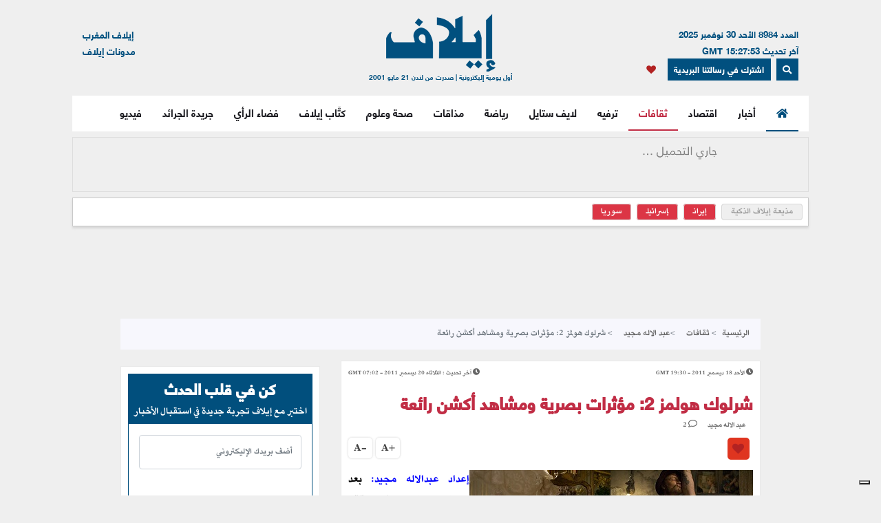

--- FILE ---
content_type: text/html; charset=UTF-8
request_url: https://elaph.com/Web/Culture/2011/12/703194.html
body_size: 17947
content:
<!DOCTYPE html><html lang="ar" class="no-js" dir="rtl"><head><META HTTP-EQUIV="PRAGMA" CONTENT="NO-CACHE"><META HTTP-EQUIV="Expires" CONTENT="-1"><meta charset="UTF-8"><meta name="viewport" content="width=device-width, initial-scale=1"><link rel="shortcut icon" type="image/x-icon" href="/favicon.ico" /><link rel="icon" href="/favicon.ico" type="image/x-icon" /><meta name="csrf-param" content="_csrf"><meta name="csrf-token" content="ibhtXpFNF93dTtBNNdAz01O0P4wp0m-ttvnRtIa9313f8yEr1QJtkJMqnAwFvmGfFesO_h2_GPzDnqfCsfCtLw=="><title>شرلوك هولمز 2: مؤثرات بصرية ومشاهد أكشن رائعة</title><meta name="robots" content="index, follow, noarchive, max-video-preview:3, max-image-preview:large, max-snippet:-1"><meta name="author" content="Elaph Publishing Limited"><meta name="description"><meta name="theme-color" content="#01507F"><meta type="application/rss+xml" href="https://elaph.com/sitemaps/news.xml" title="Elaph : A la une" rel="alternate"><meta property="og:title" content="شرلوك هولمز 2: مؤثرات بصرية ومشاهد أكشن رائعة"><meta property="og:url" content="https://elaph.com/Web/Culture/2011/12/703194.html"><meta property="og:locale" content="ar_AR"><meta property="og:site_name" content="Elaph - إيلاف"><meta property="og:description"><meta property="og:type" content="article"><meta property="og:image" content="https://s1.elaph.com/static/resizer/1200/800"><meta property="fb:page_id" content="121835074498090"><meta property="op:markup_version" content="v1.0"><meta property="fb:pages" content="320867624947043"><meta property="og:article:published_time" content="2011-12-18T19:30:00Z"><meta property="og:article:modified_time" content="2011-12-20T07:02:45Z"><meta property="article:section" content="ثقافات"><meta name="twitter:card" content="summary_large_image"><meta name="twitter:site" content="@Elaph"><meta name="twitter:url" content="https://elaph.com/Web/Culture/2011/12/703194.html"><meta name="twitter:title" content="شرلوك هولمز 2: مؤثرات بصرية ومشاهد أكشن رائعة"><meta name="twitter:description"><meta name="twitter:image" content="https://s1.elaph.com/static/resizer/1200/800"><meta name="smartbanner-title" content="Elaph إيلاف"><meta name="smartbanner-author" content="Elaph إيلاف"><meta name="smartbanner-price" content="FREE"><meta name="price-suffix-apple" content=" - On the App Store"><meta name="price-suffix-google" content=" - In Google Play"><meta name="smartbanner-icon-apple" content="https://is1-ssl.mzstatic.com/image/thumb/Purple128/v4/f7/3c/07/f73c0733-e79a-7cd5-7f90-b90bcea5e24e/AppIcon-1x_U007emarketing-85-220-8.png/180x0w.jpg"><meta name="icon-google" content="https://lh3.googleusercontent.com/TWnrkjh7Dx76VES9YwnIkW8v6mgD4cybjfwY3go9WvUVMZVnaESWPl2uFqVxXY3BYRhA=s180-rw"><meta name="button" content="INSTALL"><meta name="button-url-apple" content="https://itunes.apple.com/us/app/%D8%A5%D9%8A%D9%84%D8%A7%D9%81/id1429778560"><meta name="button-url-google" content="https://play.google.com/store/apps/details?id=com.elaph.sq"><meta name="enabled-platforms" content="android,ios"><meta name="apple-itunes-app" content="app-id=1429778560, app-argument=https://elaph.com/"><meta name="google-play-app" content="app-id=com.elaph.sq"><meta name="msapplication-TileImage" content="https://is1-ssl.mzstatic.com/image/thumb/Purple128/v4/f7/3c/07/f73c0733-e79a-7cd5-7f90-b90bcea5e24e/AppIcon-1x_U007emarketing-85-220-8.png/180x0w.jpg"><meta property="FriendlyURL" content="https://elaph.com/Web/Culture/2011/12/703194.html"><meta property="article:modified_time" content="2011-12-20T07:02:45Z"><meta property="og:updated_time" content="2011-12-20T07:02:45Z"><meta property="og:article:author" content="عبد الاله مجيد"><meta property="article:published_time" content="2011-12-18T19:30:00Z"><link href="/static/manifest.json" rel="manifest"><link href="https://s1.elaph.com/resources/ar/img/elaph_57.png" rel="apple-touch-icon"><link href="https://s1.elaph.com/resources/ar/img/elaph_72.png" rel="apple-touch-icon" sizes="72x72"><link href="https://s1.elaph.com/resources/ar/img/elaph_114.png" rel="apple-touch-icon" sizes="114x114"><link href="https://s1.elaph.com/resources/ar/img/elaph_144.png" rel="apple-touch-icon" sizes="144x144"><link href="https://elaph.com/Web/Culture/2011/12/703194.html" rel="canonical"><link href="https://elaph.com/amp/Web/Culture/2011/12/703194.html" rel="amphtml"><link href="https://s1.elaph.com/resources/ar/css/bootstrap.min.css" rel="stylesheet"><link href="https://fonts.googleapis.com/css2?family=Almarai:wght@300;400;700;800&amp;family=Tajawal:wght@300;400;500;700;800;900&amp;display=swap" rel="stylesheet"><link href="https://s1.elaph.com/resources/ar/css/owl.carousel.min.css" rel="stylesheet"><link href="https://s1.elaph.com/resources/ar/css/animate.min.css" rel="stylesheet"><link href="https://s1.elaph.com/resources/ar/css/fontawesome-all.min.css" rel="stylesheet"><link href="https://s1.elaph.com/resources/ar/css/themify-icons.css" rel="stylesheet"><link href="https://s1.elaph.com/resources/ar/css/meanmenu.css?v2=116" rel="stylesheet"><link href="https://s1.elaph.com/resources/ar/css/1.6.8/style.css?12.35" rel="stylesheet"><script type="application/ld+json"> { "@context": "https://schema.org", "@type": "WebSite", "url": "https://elaph.com/", "potentialAction": { "@type": "SearchAction", "target": "https://elaph.com/search/?q={search_term_string}", "query-input": "required name=search_term_string" } } </script><script type="application/ld+json"> { "@context": "https://schema.org", "@type": "Organization", "url": "https://elaph.com/", "logo": "https://s1.elaph.com/resources/imgs/elaph_logo.png" } </script><script async src="https://www.googletagmanager.com/gtag/js?id=G-WB25VM9EDD" type="57991a0b964e39443b93165c-text/javascript"></script><script type="57991a0b964e39443b93165c-text/javascript"> window.dataLayer = window.dataLayer || []; function gtag(){dataLayer.push(arguments);} gtag('js', new Date()); gtag('config', 'G-WB25VM9EDD'); </script><script async src="https://cdn.onesignal.com/sdks/OneSignalSDK.js" type="57991a0b964e39443b93165c-text/javascript"></script><script type="57991a0b964e39443b93165c-text/javascript"> window.OneSignal = window.OneSignal || []; OneSignal.push(function() { OneSignal.init({ appId: "73bfda9e-8fec-45c6-bfb4-b991e422c4e1", safari_web_id: "web.onesignal.auto.5e2915a8-1095-4900-b2af-7b25bf2970dd", notifyButton: { enable: true, }, promptOptions: { slidedown: { prompts: [{ type: "push", autoPrompt: true, text: { actionMessage: "أترغب في تفعيل الإشعارات؟", acceptButton: "إشترك", cancelButton: "لاشكراً" }, delay: { pageViews: 1, timeDelay: 20 } }] } } }); }); </script><script type="57991a0b964e39443b93165c-text/javascript"> ! function(f, b, e, v, n, t, s) { if (f.fbq) return; n = f.fbq = function() { n.callMethod ? n.callMethod.apply(n, arguments) : n.queue.push(arguments) }; if (!f._fbq) f._fbq = n; n.push = n; n.loaded = !0; n.version = '2.0'; n.queue = []; t = b.createElement(e); t.async = !0; t.src = v; s = b.getElementsByTagName(e)[0]; s.parentNode.insertBefore(t, s) }(window, document, 'script', 'https://connect.facebook.net/en_US/fbevents.js'); fbq('init', '269125013902815'); fbq('track', 'PageView'); </script><noscript><img height="1" width="1" style="display:none" src="https://www.facebook.com/tr?id=269125013902815&ev=PageView&noscript=1" /></noscript><script src="https://increaserev.com/ads/ob/tage/aaw.elaph.js" async type="57991a0b964e39443b93165c-text/javascript"></script><script data-cfasync="false" src="https://increaserev.com/ads/ob/tage/inter/elaphinter.js" async></script><script type="57991a0b964e39443b93165c-text/javascript" src="https://embeds.iubenda.com/widgets/5f4999c1-f013-4e2a-a610-22c0118e0b84.js"></script><script async type="57991a0b964e39443b93165c-application/javascript" src="https://news.google.com/swg/js/v1/swg-basic.js"></script><script type="57991a0b964e39443b93165c-text/javascript"> (self.SWG_BASIC = self.SWG_BASIC || []).push( basicSubscriptions => { basicSubscriptions.init({ type: "NewsArticle", isPartOfType: ["Product"], isPartOfProductId: "CAowz4ySCw:openaccess", clientOptions: { theme: "light", lang: "ar" }, }); }); </script><script data-cfasync="false" nonce="947964b1-e86a-4bee-a134-5e47d65bc612">try{(function(w,d){!function(j,k,l,m){if(j.zaraz)console.error("zaraz is loaded twice");else{j[l]=j[l]||{};j[l].executed=[];j.zaraz={deferred:[],listeners:[]};j.zaraz._v="5874";j.zaraz._n="947964b1-e86a-4bee-a134-5e47d65bc612";j.zaraz.q=[];j.zaraz._f=function(n){return async function(){var o=Array.prototype.slice.call(arguments);j.zaraz.q.push({m:n,a:o})}};for(const p of["track","set","debug"])j.zaraz[p]=j.zaraz._f(p);j.zaraz.init=()=>{var q=k.getElementsByTagName(m)[0],r=k.createElement(m),s=k.getElementsByTagName("title")[0];s&&(j[l].t=k.getElementsByTagName("title")[0].text);j[l].x=Math.random();j[l].w=j.screen.width;j[l].h=j.screen.height;j[l].j=j.innerHeight;j[l].e=j.innerWidth;j[l].l=j.location.href;j[l].r=k.referrer;j[l].k=j.screen.colorDepth;j[l].n=k.characterSet;j[l].o=(new Date).getTimezoneOffset();if(j.dataLayer)for(const t of Object.entries(Object.entries(dataLayer).reduce((u,v)=>({...u[1],...v[1]}),{})))zaraz.set(t[0],t[1],{scope:"page"});j[l].q=[];for(;j.zaraz.q.length;){const w=j.zaraz.q.shift();j[l].q.push(w)}r.defer=!0;for(const x of[localStorage,sessionStorage])Object.keys(x||{}).filter(z=>z.startsWith("_zaraz_")).forEach(y=>{try{j[l]["z_"+y.slice(7)]=JSON.parse(x.getItem(y))}catch{j[l]["z_"+y.slice(7)]=x.getItem(y)}});r.referrerPolicy="origin";r.src="/cdn-cgi/zaraz/s.js?z="+btoa(encodeURIComponent(JSON.stringify(j[l])));q.parentNode.insertBefore(r,q)};["complete","interactive"].includes(k.readyState)?zaraz.init():j.addEventListener("DOMContentLoaded",zaraz.init)}}(w,d,"zarazData","script");window.zaraz._p=async d$=>new Promise(ea=>{if(d$){d$.e&&d$.e.forEach(eb=>{try{const ec=d.querySelector("script[nonce]"),ed=ec?.nonce||ec?.getAttribute("nonce"),ee=d.createElement("script");ed&&(ee.nonce=ed);ee.innerHTML=eb;ee.onload=()=>{d.head.removeChild(ee)};d.head.appendChild(ee)}catch(ef){console.error(`Error executing script: ${eb}\n`,ef)}});Promise.allSettled((d$.f||[]).map(eg=>fetch(eg[0],eg[1])))}ea()});zaraz._p({"e":["(function(w,d){})(window,document)"]});})(window,document)}catch(e){throw fetch("/cdn-cgi/zaraz/t"),e;};</script></head><body><header class="container header"><div class="header__middle pt-20"><div class="container"><div class="row"><div class="col-lg-4 col-2 d-none d-lg-block"><div class="text-right mt-17" style="font-size: 13px; color: #01507f;"><ul style="line-height: initial;"><li>العدد 8984 الأحد 30 نوفمبر 2025</li><li> آخر تحديث 15:27:53 GMT</li></ul><a href="#" data-toggle="modal" data-target="#search-modal" class="actionhead mobileserchlk ml-2"><i class="fas fa-search"></i></a><a href="https://elaph.com/newsletter-subscription.html" class="actionhead mobileserchlk ml-2"> اشترك في رسالتنا البريدية</a><a href="/saved-articles.html" title="مقالتي المحفوظة" class="mobileserchlk mx-2"><i class="fa fa-heart text-red"></i></a></div></div><div class="col-lg-4 col-12"><div class="header__logo text-center mb-20"><a title="الرئيسية" href="https://elaph.com"><img alt="إيلاف" src="https://s1.elaph.com/resources/imgs/elaph_logo.png" /><span style="font-size: 10px;display: block;color: #01507f;">أول يومية إليكترونية | صدرت من لندن 21 مايو 2001</span></a></div></div><div class="col-lg-4 col-2 d-none d-lg-block"><div class="f-left text-left mt-17"><ul><li> <a href="https://elaphmorocco.com/" target="_blank">إيلاف المغرب</a> </li><li> <a href="http://elaphblogs.com/" target="_blank">مدونات إيلاف</a> </li></ul></div></div></div></div></div><div class="header__menu-area" id="menuheader"><div class="container"><div class="row"><div class="col-xl-12"><div class="logostickymobile"><a title="الرئيسية" href="https://elaph.com"><img alt="إيلاف" src="https://s1.elaph.com/resources/imgs/elaph_logo.png" width="90px" /></a></div><div class="header__menu header__menu-black f-right"><nav id="mobile-menu"><ul><li><a title="الرئيسية" href="https://elaph.com" class="politics active"><i class="fas fa-home"></i></a></li><li class="politics"><a title="أخبار" href="https://elaph.com/news.html" class="politics "> أخبار </a><ul class="submenu"><li><a title="خليجية" href="https://elaph.com/news/gulf.html">خليجية</a></li><li><a title="عربية" href="https://elaph.com/news/arab.html">عربية</a></li><li><a title="دولية" href="https://elaph.com/news/world.html">دولية</a></li><li><a title="وجوه" href="https://elaph.com/news/faces.html">وجوه</a></li><li><a title="وجوه" href="https://elaph.com/tag/backpage.html">الأخيرة</a></li></ul></li><li class="business"><a href="https://elaph.com/economics.html" class="business " title="اقتصاد">اقتصاد</a><ul class="submenu"><li><a title="نفط وطاقة" href="https://elaph.com/economics/oil_gas.html">نفط وطاقة</a></li><li><a title="قطاعات" href="https://elaph.com/economics/construction_realstate.html">قطاعات</a></li><li><a title="مال وأعمال" href="https://elaph.com/economics/businessandfinance.html">مال وأعمال</a></li><li><a title="اقتصاد" href="https://elaph.com/tag/ecomonics.html">اقتصاد </a></li><li><a title="شركات" href="https://elaph.com/tag/companies.html">شركات </a></li><li><a title="تكنولوجيا" href="https://elaph.com/tag/technology.html">تكنولوجيا </a></li><li><a title="بيئة" href="https://elaph.com/tag/environment.html">بيئة </a></li></ul></li><li class="culture"><a href="https://elaph.com/culture.html" class="culture active" title="ثقافات">ثقافات</a><ul class="submenu"><li><a title="إبداع" href="https://elaph.com/culture/creativity.html">إبداع</a></li><li><a title="أضواء" href="https://elaph.com/culture/Readings.html">أضواء </a></li><li><a title="أخبار الأدب والفن" href="https://elaph.com/culture/literature.html">أخبار الأدب والفن</a></li><li><a title="خالد منذ أربعة قرون" href="https://elaph.com/culture/shakespeare.html">خالد منذ أربعة قرون</a></li><li><a title="انطولوجيا إيلاف الشعرية" href="https://elaph.com/tag/elaph-poetic-anthology.html">انطولوجيا إيلاف الشعرية</a></li></ul></li><li class="entertainment"><a href="https://elaph.com/entertainment.html" class="entertainment " title="ترفيه">ترفيه</a><ul class="submenu"><li><a title="نجوم" href="https://elaph.com/entertainment/stars.html">نجوم</a></li><li><a title="سينما" href="https://elaph.com/entertainment/cinema.html">سينما </a></li><li><a title="راديو وتلفزيون" href="https://elaph.com/entertainment/tv_radio.html">راديو وتلفزيون</a></li><li><a title="غناء" href="https://elaph.com/entertainment/music.html">غناء</a></li><li><a title="مجتمع فني" href="https://elaph.com/entertainment/society.html">مجتمع فني</a></li><li><a title="كلام في الفن" href="https://elaph.com/entertainment/points_of_view.html">كلام في الفن</a></li><li><a title="مختارات" href="https://elaph.com/entertainment/editors_choice.html">مختارات</a></li></ul></li><li class="lifestyle"><a href="https://elaph.com/lifestyle.html" class="lifestyle " title="لايف ستايل">لايف ستايل</a><ul class="submenu"><li><a title="موضة وأزياء" href="https://elaph.com/lifestyle/fashion.html">موضة وأزياء</a></li><li><a title="سيارات" href="https://elaph.com/lifestyle/motors.html">سيارات</a></li><li><a title="مشاهير" href="https://elaph.com/lifestyle/celebrities_redcarpet.html">مشاهير</a></li><li><a title="سفر" href="https://elaph.com/lifestyle/travel.html">سفر</a></li><li><a title="ساعات" href="https://elaph.com/tag/watches.html">ساعات</a></li></ul></li><li class="sports"><a href="https://elaph.com/sports.html" class="sports " title="رياضة">رياضة</a><ul class="submenu"><li><a title="كرة قدم" href="https://elaph.com/sports/football.html">كرة قدم</a></li><li><a title="تنس" href="https://elaph.com/sports/tennis.html">تنس </a></li><li><a title="كرة سلة" href="https://elaph.com/sports/basketball.html">كرة سلة</a></li><li><a title="العاب قوى" href="https://elaph.com/sports/athletics.html">العاب قوى</a></li><li><a title="رياضات أخرى" href="https://elaph.com/sports/othersports.html">رياضات أخرى</a></li><li><a title="رياضات ميكانيكية" href="https://elaph.com/sports/motorsports.html">رياضات ميكانيكية</a></li><li><a title="محطات رياضية" href="https://elaph.com/tag/sports-columns.html">محطات رياضية</a></li></ul></li><li class="food"><a href="https://elaph.com/food.html" class="food " title="مذاقات">مذاقات</a><ul class="submenu"><li><a title="طبق اليوم" href="https://elaph.com/food/food_Meal_planner.html">طبق اليوم</a></li><li><a title="أذواق" href="https://elaph.com/food/food_Travel.html">أذواق </a></li><li><a title="لمحات" href="https://elaph.com/food/food_Food_Moments.html">لمحات</a></li><li><a title="حلا" href="https://elaph.com/food/food_Sweetoftheweek.html">حلا</a></li><li><a title="قضايا" href="https://elaph.com/food/food_Feature_Story.html">قضايا</a></li><li><a title="إتقان" href="https://elaph.com/food/food_Lifestyle.html">إتقان</a></li><li><a title="أدوات" href="https://elaph.com/food/food_Gadgets.html">أدوات</a></li><li><a title="بريد" href="https://elaph.com/food/food_Letterbox.html">بريد</a></li></ul></li><li class="health-science"><a class="health-science " href="https://elaph.com/health-science.html" title="صحة وعلوم">صحة وعلوم</a></li><li class="politics"><a class="politics " href="https://elaph.com/ElaphWriter.html" title="كتَّاب إيلاف">كتَّاب إيلاف</a></li><li class="politics"><a class="politics " href="https://elaph.com/opinion.html" title="فضاء الرأي">فضاء الرأي</a></li><li class="politics"><a class="politics " href="https://elaph.com/newspapers.html" title="جريدة الجرائد">جريدة الجرائد</a></li><li class="politics"><a href="https://elaph.com/videos.html" class="politics " title="فيديو">فيديو</a><ul class="submenu"><li><a title="ترفيه" href="https://elaph.com/videos/entertainment.html">ترفيه</a></li><li><a title="نيوميديا" href="https://elaph.com/videos/newmedia.html">نيوميديا</a></li><li><a title="لايف ستايل" href="https://elaph.com/videos/lifestyle.html">لايف ستايل</a></li></ul></li></ul></nav></div><div class="mobile-menu black-icon d-lg-none d-block"><div class="header__right-icon header__icon-black f-left text-left mt-17"><a href="#" data-toggle="modal" data-target="#search-modal" class="float-left mobileserchlk"><i class="fas fa-search"></i></a><a href="https://elaph.com/newsletter-subscription.html" target="_blank" class="float-left mobileserchlk"> <i class="fas fa-mail"></i></a><a title="مقالتي المحفوظة" href="/saved-articles.html" class="float-left mobileserchlk"><i class="fa fa-heart text-red"></i></a></div></div></div></div></div></div><div class="modal fade" id="search-modal" tabindex="-1" role="dialog" aria-hidden="true"><div class="modal-dialog" role="document"><div class="modal-content"><form method="get" action="/search/"><input type="text" name="q" placeholder="البحث.." required><button><i class="fa fa-search"></i></button></form></div></div></div></header><section class="breaking py-2"><div class="container"><div class="row"><div class="col-12"><div class="breaking__wrapper" style="height: 80px;"><div class="breaking__ticker-active_load" style="display:block"><span><img alt="loader" src="https://s1.elaph.com/resources/ar/img/loader2.gif" /></span></div><ul class="breaking__ticker-active owl-carousel" style="display:none"><li class=""><a title="فضيحة "الإخوان".. سرقوا نصف مليار دولار من تبرعات لغزة" href="/Web/News/2025/11/1582887.html"> فضيحة "الإخوان".. سرقوا نصف مليار دولار من تبرعات لغزة </a></li><li class=""><a title="السعودية تحتل المرتبة الثالثة عالمياً في نماذج الذكاء الاصطناعي الرائدة" href="/Web/News/2025/11/1582895.html"> السعودية تحتل المرتبة الثالثة عالمياً في نماذج الذكاء الاصطناعي الرائدة </a></li><li class=""><a title="البيت الأبيض يطلق موقعاً الكترونياً للهجوم على الصحافة بالطريقة الترامبية!" href="/Web/News/2025/11/1582892.html"> البيت الأبيض يطلق موقعاً الكترونياً للهجوم على الصحافة بالطريقة الترامبية! </a></li><li class=""><a title="ولي العهد البريطاني يتأثر بشجاعة أطفال غزة المرضى" href="/Web/News/2025/11/1582893.html"> ولي العهد البريطاني يتأثر بشجاعة أطفال غزة المرضى </a></li><li class=""><a title="فنزويلا ترد على إعلان ترامب إغلاق مجالها الجوي: "تهديد استعماري"" href="/Web/News/2025/11/1582883.html"> فنزويلا ترد على إعلان ترامب إغلاق مجالها الجوي: "تهديد استعماري" </a></li><li class=""><a title="الأمير ويليام يزور أطفالاً من غزة يعانون من أمراض خطيرة" href="/Web/News/2025/11/1582884.html"> الأمير ويليام يزور أطفالاً من غزة يعانون من أمراض خطيرة </a></li><li class=""><a title="هل كان اليهود عبيداً للمصريين؟ " href="/Web/News/2025/11/1582845.html"> هل كان اليهود عبيداً للمصريين؟ </a></li><li class=""><a title=""الخرطوم".. السينما صوتاً لمن يسقطون من نشرات الأخبار" href="/Web/Entertainment/2025/11/1582814.html"> "الخرطوم".. السينما صوتاً لمن يسقطون من نشرات الأخبار </a></li><li class=""><a title="كيف عادت آلاف من طائرات إيرباص للتحليق بعد واحدة من أكبر عمليات الاستدعاء في تاريخها؟" href="/Web/News/2025/11/1582858.html"> كيف عادت آلاف من طائرات إيرباص للتحليق بعد واحدة من أكبر عمليات الاستدعاء في تاريخها؟ </a></li><li class=""><a title="نيويورك بوست: إسرائيل تخطط لضرب سوريا بالطائرات" href="/Web/News/2025/11/1582864.html"> نيويورك بوست: إسرائيل تخطط لضرب سوريا بالطائرات </a></li></ul></div></div><div class="col-12"><div class="hasthags my-2 p-2"><a class="ml-2 " href="/tag/ai-news-anchor.html" title="مذيعة إيلاف الذكية">مذيعة إيلاف الذكية</a><a class="ml-2 bg-danger text-white" href="/tag/iran.html" title="إيران">إيران</a><a class="ml-2 bg-danger text-white" href="/tag/israel.html" title="إسرائيل">إسرائيل</a><a class="ml-2 bg-danger text-white" href="/tag/syria.html" title="سوريا">سوريا</a></div></div></div></div></section><div class="banner sticky my-3"><div data-aaad='true' style="text-align:center; margin-left:auto; margin-right:auto;" data-aa-adunit='/21722279357/160x600_Sticky_OB_elaph'></div></div><div class="banner sticky-r my-3"><div data-aaad='true' style="text-align:center; margin-left:auto; margin-right:auto;" data-aa-adunit='/21722279357/160x600_RH_Sticky_OB_elaph'></div></div><div class="btm_ad_mob_fixed"><div data-aaad='true' style="text-align:center; margin-left:auto; margin-right:auto;" data-aa-adunit='/21722279357/120x600_Sticky_OB_elaph_M'></div></div><section><div class="container"><div class="row"><div class="col-lg-12 text-center mb-2"><div data-aaad='true' style="text-align:center; margin-left:auto; margin-right:auto;height:100px;" data-aa-adunit='/21722279357/970x90_atf_ob_elaph'></div></div></div></div></section><main><script type="application/ld+json"> { "@context": "https://schema.org", "@type": "NewsArticle", "inLanguage": "ar-AR", "articleSection": "ثقافات", "mainEntityOfPage": { "@type": "WebPage", "@id": "https://elaph.com/Web/Culture/2011/12/703194.html" }, "headline": "شرلوك هولمز 2: مؤثرات بصرية ومشاهد أكشن رائعة", "image": { "@type": "ImageObject", "url": "https://s1.elaph.comresources/sections/culture.jpg", "width": 1200, "height": 800 }, "dateCreated": "2011-12-18T19:30:00+0000", "datePublished": "2011-12-18T19:30:00+0000", "dateModified": "1970-01-01T00:00:00+0000", "description": "", "keywords": "", "url": "https://elaph.com/Web/Culture/2011/12/703194.html", "isAccessibleForFree": true, "articleBody": "إعداد عبدالاله مجيد: بعد النجاح الساحق الذي حققه فيلم quot;شرلوك هولمزquot; الأول عام 2009 في شباك التذاكر كان من المتوقع ان يُردف بجزء ثان يكون أدسم بالمغامرات ومشاهد الأكشن وفنون التنكر وحتى التلويح بخطر حرب عالمية. وهكذا جاء quot;شارلوك هولمز: لعبة الظلالquot; من اخراج غاي ريتشي. \nويعود في الجزء الثاني روبرت داوني للقيام بدور المحقق الذكي البارع شارلوك هولمز وجود لو بدور صديقه الدكتور واطسن. وأخذ نقاد على الجزء الثاني مغالاته في استعراض عضلات فن التنكر الى حد غير معقول، كما لاحظت الناقدة السينمائية بتسي شاركلي في صحيفة لوس انجيليس تايمز. \nتدور احداث الفيلم في اواخر العقد الأول من القرن التاسع عشر ولكن الحبكة تنتمي الى عالم اليوم بعبوات ناسفة تنفجر في اماكن عامة وموت اثرياء في ظروف مريبة ومحادثات سلام مجهضة وتكديس السلاح في عموم اوروبا. \nونجح كاتبا السيناريو ميشيل وزوجها كيران ملروني في ابقاء الحوار دفاقا مشوقا خلال الساعتين اللتين يستغرقهما طول الفيلم. \nورغم ان مشاهد الأكشن مثيرة تبقي المشاهد مشدودا فان قسطا كبيرا من المؤثرات البصرية يعود الى براعة مصممة الانتاج سارة غرينود ومصممة الأزياء جيني بيفان. \nيخرج هولمز عن اسلوبه المعهود في التحقيق ولكنه يحافظ على الجانب الفكري في الاستقراء والاستنتاج خلال التحري والاكتشاف. ويظهر هولمز مفكرا ومحاربا يتقن سلاحه الفكري في مشاهد الأكشن وكأنه يسلي نفسه. وبرع داوني في أداء الدور بحيث جاء اسلوب هولمز متماهيا مع طريقة داوني في التمثيل. \nبلغت ايرادات الجزء الأول 524 مليون دولار ورُشح لجائزتي اوسكار. وينتظر النقاد والمشاهدون والمنتجون نتائج الجزء الثاني وعلى ضوئها ربما التحضير لجزء ثالث أو الاكتفاء بجزئين. \n", "author": { "@type": "Person", "name": "عبد الاله مجيد", "url": "https://elaph.com/" }, "publisher": { "@type": "Organization", "name": "إيلاف", "url": "https://elaph.com/", "sameAs": [ "https://www.threads.net/@elaph_news", "https://www.facebook.com/elaph.official", "https://twitter.com/elaph", "https://www.youtube.com/elaphvideo", "https://t.me/ElaphArabic", "https://www.instagram.com/elaph_news/" ], "logo": { "@type": "ImageObject", "url": "https://s1.elaph.com/resources/imgs/elaph_logo.png", "width": 393, "height": 55 } }, "copyrightHolder": { "@type": "Organization", "name": "إيلاف", "url": "https://elaph.com/" }}</script><section class="post-details-area pt-10 pb-30"><div class="container"><div class="row"><div class="col-lg-12"><nav aria-label="breadcrumb"><ol class="breadcrumb"><li class="breadcrumb-item"><a href="https://elaph.com">الرئيسية</a></li><li class="breadcrumb-item " aria-current="page"><a href="https://elaph.com/culture.html"> ثقافات</a></li><li class="breadcrumb-item active"><a href="https://elaph.com/author/abdulelah-majeed.html">عبد الاله مجيد</a></li><li class="breadcrumb-item active"> شرلوك هولمز 2: مؤثرات بصرية ومشاهد أكشن رائعة</li></ol></nav></div><div class="col-lg-8 mt-3"><article id="post-703194"><div class="post-details" data-id="703194" data-year="2011"><div class="row"><ul class="article_time col-12"><li class="text-right float-right"><i class="fas fa-clock"></i><span class="timestampUpdatedright"><time class="op-published" datetime="2011-12-18 19:30:00" datetime="2011-12-18T19:30:00+0000"> الأحد 18 ديسمبر 2011 - 19:30 GMT </time></span></li><li class="text-left float-left"><i class="fas fa-clock"></i><span><b> آخر تحديث : </b></span><span><time class="op-modified" datetime="2011-12-20 07:02:45" datetime="2011-12-20T07:02:45+0000"> الثلاثاء 20 ديسمبر 2011 - 07:02 GMT </time></span></li></ul></div><h5 class="details-title-upper my-3"></h5><meta content="شرلوك هولمز 2: مؤثرات بصرية ومشاهد أكشن رائعة"><h1 class="Culture title-headline-post" data-title="شرلوك هولمز 2: مؤثرات بصرية ومشاهد أكشن رائعة" class="details-title Culture mb-15"> شرلوك هولمز 2: مؤثرات بصرية ومشاهد أكشن رائعة </h1><div class="postbox__text-meta pb-10"><ul class="col-12 pr-0"><li><div><span class="author"><a href="https://elaph.com/author/abdulelah-majeed.html"> عبد الاله مجيد</a></span></div></li><li><i class="far fa-comment"></i> <span class="total-comments">0</span></li></ul></div><div class="share-post-link mb-10"><div style="float:right;"><div class="sharethis-inline-share-buttons"></div><a href="javascript:void(0)" class="favorits" id="favorit" data-id="703194" data-url="https://elaph.com/Web/Culture/2011/12/703194.html" data-author="عبد الاله مجيد" data-img="https://s1.elaph.com" data-title="شرلوك هولمز 2: مؤثرات بصرية ومشاهد أكشن رائعة" data-date="2011-12-18 19:30:00"><i class="fa fa-heart text-red"></i></a></div><div class="font-manage float-left"><a href="javascript:void(0);" title="" class="a-pluse">+A</a><a href="javascript:void(0);" title="" class="a-minus">-A</a></div></div><div class="post-content pt-10"><div id="articlebody"><p><p style="text-align: justify"><span style="color: #0000ff"><span style="font-size: large"><img alt="" align="right" src="https://s1.elaph.com/resources/images/Culture/2011/12/week3/4.jpg" />إعداد عبدالاله مجيد:</span></span><span style="font-size: large"> بعد النجاح الساحق الذي حققه فيلم quot;شرلوك هولمزquot; الأول عام 2009 في شباك التذاكر كان من المتوقع ان يُردف بجزء ثان يكون أدسم بالمغامرات ومشاهد الأكشن وفنون التنكر وحتى التلويح بخطر حرب عالمية. وهكذا جاء quot;شارلوك هولمز: لعبة الظلالquot; من اخراج غاي ريتشي. <br />ويعود في الجزء الثاني روبرت داوني للقيام بدور المحقق الذكي البارع شارلوك هولمز وجود لو بدور صديقه الدكتور واطسن. وأخذ نقاد على الجزء الثاني مغالاته في استعراض عضلات فن التنكر الى حد غير معقول، كما لاحظت الناقدة السينمائية بتسي شاركلي في صحيفة لوس انجيليس تايمز. <br />تدور احداث الفيلم في اواخر العقد الأول من القرن التاسع عشر ولكن الحبكة تنتمي الى عالم اليوم بعبوات ناسفة تنفجر في اماكن عامة وموت اثرياء في ظروف مريبة ومحادثات سلام مجهضة وتكديس السلاح في عموم اوروبا. <br />ونجح كاتبا السيناريو ميشيل وزوجها كيران ملروني في ابقاء الحوار دفاقا مشوقا خلال الساعتين اللتين يستغرقهما طول الفيلم. <br />ورغم ان مشاهد الأكشن مثيرة تبقي المشاهد مشدودا فان قسطا كبيرا من المؤثرات البصرية يعود الى براعة مصممة الانتاج سارة غرينود ومصممة الأزياء جيني بيفان. <br />يخرج هولمز عن اسلوبه المعهود في التحقيق ولكنه يحافظ على الجانب الفكري في الاستقراء والاستنتاج خلال التحري والاكتشاف. ويظهر هولمز مفكرا ومحاربا يتقن سلاحه الفكري في مشاهد الأكشن وكأنه يسلي نفسه. وبرع داوني في أداء الدور بحيث جاء اسلوب هولمز متماهيا مع طريقة داوني في التمثيل. <br />بلغت ايرادات الجزء الأول 524 مليون دولار ورُشح لجائزتي اوسكار. وينتظر النقاد والمشاهدون والمنتجون نتائج الجزء الثاني وعلى ضوئها ربما التحضير لجزء ثالث أو الاكتفاء بجزئين. <br /></span></p></p></div></div><div class="article__social-wrapper"><div class="article__google-news left mx-auto p-3"><a href="https://news.google.com/publications/CAAqIggKIhxDQklTRHdnTWFnc0tDV1ZzWVhCb0xtTnZiU2dBUAE?hl=ar&gl=SA&ceid=SA:ar" target="_blank" rel="nofollow noopener"><span>إيلاف في</span><img src="https://s1.elaph.com/resources/ar/img/googlenews.svg" alt="Elaph on googlenews" style="vertical-align: middle; width: 120px"></a></div><div class="article__google-news left mx-auto p-3"><a href="https://whatsapp.com/channel/0029VaRhHJKBadmjg5QcV40Y" target="_blank" rel="nofollow noopener"><span>إيلاف على واتساب </span><img src="https://s1.elaph.com/resources/ar/img/whatsapp.png" alt="Elaph on googlenews" style="vertical-align: middle; width: 30px"></a></div></div><div class="author-meta mt-60"><div class="media flex-column flex-md-row"><div class="media-left"><a href="https://elaph.com/author/abdulelah-majeed.html"><img style="border-radius: 50%;margin-right: 10px;width: 60px;height: 60px;" src="https://s1.elaph.com/resources/en/img/user.jpg" alt="عبد الاله مجيد"></a></div><div class="media-body"><span class="media-heading"><a href="https://elaph.com/author/abdulelah-majeed.html"> عبد الاله مجيد</a></span><div class="social"><a href="https://elaph.com/author/abdulelah-majeed.html"> المزيد من المقالات </a></div></div></div></div><br /><div class="also-like mt-30"><div class="section-title mb-30"><h2>أخبار قد تهمك</h2></div><div class="row"><div class="col-lg-4 col-md-4"><div class="postbox mb-30"><div class="postbox__thumb lazy"><a href="https://elaph.com/Web/Culture/2011/11/696739.html"><img class="img-fluid placeholder" alt="elaph" src="https://s1.elaph.com/resources/ar/img/elaph_loading.gif"><img class="img-100 lozad" data-src="https://s1.elaph.com/resources/ar/img/noimg.png" alt="مهرجان الجزائر يتجه إلى تصنيع مسرح حرّ ينمو بالمراجعة المستمرة"></a></div><div class="postbox__text pt-10"><div class="postbox__text-meta pb-10"><ul><li><i class="fas fa-calendar-alt"></i><span>الأحد 20 نوفمبر 2011 - 03:00 GMT</span></li></ul></div><h4 class="pr-0"><a href="https://elaph.com/Web/Culture/2011/11/696739.html">مهرجان الجزائر يتجه إلى تصنيع مسرح حرّ ينمو بالمراجعة المستمرة</a></h4></div></div></div><div class="col-lg-4 col-md-4"><div class="postbox mb-30"><div class="postbox__thumb lazy"><a href="https://elaph.com/Web/Culture/2011/11/696741.html"><img class="img-fluid placeholder" alt="elaph" src="https://s1.elaph.com/resources/ar/img/elaph_loading.gif"><img class="img-100 lozad" data-src="https://s1.elaph.com/resources/ar/img/noimg.png" alt="نقابة الفنانين: الترويج للمسرح الهابط هو إعلان لموت المسرح الجاد"></a></div><div class="postbox__text pt-10"><div class="postbox__text-meta pb-10"><ul><li><i class="fas fa-calendar-alt"></i><span>السبت 19 نوفمبر 2011 - 06:00 GMT</span></li></ul></div><h4 class="pr-0"><a href="https://elaph.com/Web/Culture/2011/11/696741.html">نقابة الفنانين: الترويج للمسرح الهابط هو إعلان لموت المسرح الجاد</a></h4></div></div></div><div class="col-lg-4 col-md-4"><div class="postbox mb-30"><div class="postbox__thumb lazy"><a href="https://elaph.com/Web/Culture/2011/11/697212.html"><img class="img-fluid placeholder" alt="elaph" src="https://s1.elaph.com/resources/ar/img/elaph_loading.gif"><img class="img-100 lozad" data-src="https://s1.elaph.com/resources/ar/img/noimg.png" alt="ظلال الحب العنكبوتية"></a></div><div class="postbox__text pt-10"><div class="postbox__text-meta pb-10"><ul><li><i class="fas fa-calendar-alt"></i><span>الإثنين 21 نوفمبر 2011 - 17:05 GMT</span></li></ul></div><h4 class="pr-0"><a href="https://elaph.com/Web/Culture/2011/11/697212.html">ظلال الحب العنكبوتية</a></h4></div></div></div><div class="col-lg-4 col-md-4"><div class="postbox mb-30"><div class="postbox__thumb lazy"><a href="https://elaph.com/Web/Culture/2011/11/697441.html"><img class="img-fluid placeholder" alt="elaph" src="https://s1.elaph.com/resources/ar/img/elaph_loading.gif"><img class="img-100 lozad" data-src="https://s1.elaph.com/resources/ar/img/noimg.png" alt=" كيف يمضغ الموتى في قبورهم؟"></a></div><div class="postbox__text pt-10"><div class="postbox__text-meta pb-10"><ul><li><i class="fas fa-calendar-alt"></i><span>الأربعاء 30 نوفمبر 2011 - 07:50 GMT</span></li></ul></div><h4 class="pr-0"><a href="https://elaph.com/Web/Culture/2011/11/697441.html"> كيف يمضغ الموتى في قبورهم؟</a></h4></div></div></div><div class="col-lg-4 col-md-4"><div class="postbox mb-30"><div class="postbox__thumb lazy"><a href="https://elaph.com/Web/Culture/2011/11/697456.html"><img class="img-fluid placeholder" alt="elaph" src="https://s1.elaph.com/resources/ar/img/elaph_loading.gif"><img class="img-100 lozad" data-src="https://s1.elaph.com/resources/ar/img/noimg.png" alt="عادل كاظم.. يستعد لاخراج تموز يقرع الناقوس"></a></div><div class="postbox__text pt-10"><div class="postbox__text-meta pb-10"><ul><li><i class="fas fa-calendar-alt"></i><span>الخميس 24 نوفمبر 2011 - 08:00 GMT</span></li></ul></div><h4 class="pr-0"><a href="https://elaph.com/Web/Culture/2011/11/697456.html">عادل كاظم.. يستعد لاخراج تموز يقرع الناقوس</a></h4></div></div></div><div class="col-lg-4 col-md-4"><div class="postbox mb-30"><div class="postbox__thumb lazy"><a href="https://elaph.com/Web/Culture/2011/11/697978.html"><img class="img-fluid placeholder" alt="elaph" src="https://s1.elaph.com/resources/ar/img/elaph_loading.gif"><img class="img-100 lozad" data-src="https://s1.elaph.com/resources/ar/img/noimg.png" alt="وِفقاً لِضوءٌ آخَر..! "></a></div><div class="postbox__text pt-10"><div class="postbox__text-meta pb-10"><ul><li><i class="fas fa-calendar-alt"></i><span>الخميس 24 نوفمبر 2011 - 16:20 GMT</span></li></ul></div><h4 class="pr-0"><a href="https://elaph.com/Web/Culture/2011/11/697978.html">وِفقاً لِضوءٌ آخَر..! </a></h4></div></div></div><div class="col-lg-4 col-md-4"><div class="postbox mb-30"><div class="postbox__thumb lazy"><a href="https://elaph.com/Web/Culture/2011/11/697997.html"><img class="img-fluid placeholder" alt="elaph" src="https://s1.elaph.com/resources/ar/img/elaph_loading.gif"><img class="img-100 lozad" data-src="https://s1.elaph.com/resources/ar/img/noimg.png" alt="الاعلان عن موت (الحضارة العربية) في بغداد "></a></div><div class="postbox__text pt-10"><div class="postbox__text-meta pb-10"><ul><li><i class="fas fa-calendar-alt"></i><span>الخميس 24 نوفمبر 2011 - 21:30 GMT</span></li></ul></div><h4 class="pr-0"><a href="https://elaph.com/Web/Culture/2011/11/697997.html">الاعلان عن موت (الحضارة العربية) في بغداد </a></h4></div></div></div><div class="col-lg-4 col-md-4"><div class="postbox mb-30"><div class="postbox__thumb lazy"><a href="https://elaph.com/Web/Culture/2011/11/698323.html"><img class="img-fluid placeholder" alt="elaph" src="https://s1.elaph.com/resources/ar/img/elaph_loading.gif"><img class="img-100 lozad" data-src="https://s1.elaph.com/resources/ar/img/noimg.png" alt="بيضة براهما"></a></div><div class="postbox__text pt-10"><div class="postbox__text-meta pb-10"><ul><li><i class="fas fa-calendar-alt"></i><span>السبت 26 نوفمبر 2011 - 07:00 GMT</span></li></ul></div><h4 class="pr-0"><a href="https://elaph.com/Web/Culture/2011/11/698323.html">بيضة براهما</a></h4></div></div></div><div class="col-lg-4 col-md-4"><div class="postbox mb-30"><div class="postbox__thumb lazy"><a href="https://elaph.com/Web/Culture/2011/11/698802.html"><img class="img-fluid placeholder" alt="elaph" src="https://s1.elaph.com/resources/ar/img/elaph_loading.gif"><img class="img-100 lozad" data-src="https://s1.elaph.com/resources/ar/img/noimg.png" alt="وفاة المخرج البريطاني كين رسل"></a></div><div class="postbox__text pt-10"><div class="postbox__text-meta pb-10"><ul><li><i class="fas fa-calendar-alt"></i><span>الإثنين 28 نوفمبر 2011 - 11:08 GMT</span></li></ul></div><h4 class="pr-0"><a href="https://elaph.com/Web/Culture/2011/11/698802.html">وفاة المخرج البريطاني كين رسل</a></h4></div></div></div><div class="col-lg-4 col-md-4"><div class="postbox mb-30"><div class="postbox__thumb lazy"><a href="https://elaph.com/Web/Culture/2011/12/701147.html"><img class="img-fluid placeholder" alt="elaph" src="https://s1.elaph.com/resources/ar/img/elaph_loading.gif"><img class="img-100 lozad" data-src="https://s1.elaph.com/resources/ar/img/noimg.png" alt="4.6 مليون دولار ثمن لوحة لفيلاسكيز"></a></div><div class="postbox__text pt-10"><div class="postbox__text-meta pb-10"><ul><li><i class="fas fa-calendar-alt"></i><span>الجمعة 09 ديسمبر 2011 - 07:30 GMT</span></li></ul></div><h4 class="pr-0"><a href="https://elaph.com/Web/Culture/2011/12/701147.html">4.6 مليون دولار ثمن لوحة لفيلاسكيز</a></h4></div></div></div><div class="col-lg-4 col-md-4"><div class="postbox mb-30"><div class="postbox__thumb lazy"><a href="https://elaph.com/Web/Culture/2011/12/701975.html"><img class="img-fluid placeholder" alt="elaph" src="https://s1.elaph.com/resources/ar/img/elaph_loading.gif"><img class="img-100 lozad" data-src="https://s1.elaph.com/resources/ar/img/noimg.png" alt="التحضير لطبعة ثالثة من «معجم البابطين للشعراء العرب المعاصرين»"></a></div><div class="postbox__text pt-10"><div class="postbox__text-meta pb-10"><ul><li><i class="fas fa-calendar-alt"></i><span>الإثنين 12 ديسمبر 2011 - 15:21 GMT</span></li></ul></div><h4 class="pr-0"><a href="https://elaph.com/Web/Culture/2011/12/701975.html">التحضير لطبعة ثالثة من «معجم البابطين للشعراء العرب المعاصرين»</a></h4></div></div></div><div class="col-lg-4 col-md-4"><div class="postbox mb-30"><div class="postbox__thumb lazy"><a href="https://elaph.com/Web/Culture/2011/12/701983.html"><img class="img-fluid placeholder" alt="elaph" src="https://s1.elaph.com/resources/ar/img/elaph_loading.gif"><img class="img-100 lozad" data-src="https://s1.elaph.com/resources/ar/img/noimg.png" alt="اختتام مهرجان السينما في هافانا: "الجحيم" المكسيكي الفيلم الأفضل"></a></div><div class="postbox__text pt-10"><div class="postbox__text-meta pb-10"><ul><li><i class="fas fa-calendar-alt"></i><span>الإثنين 12 ديسمبر 2011 - 15:25 GMT</span></li></ul></div><h4 class="pr-0"><a href="https://elaph.com/Web/Culture/2011/12/701983.html">اختتام مهرجان السينما في هافانا: الجحيم المكسيكي الفيلم الأفضل</a></h4></div></div></div><div class="col-lg-4 col-md-4"><div class="postbox mb-30"><div class="postbox__thumb lazy"><a href="https://elaph.com/Web/Culture/2011/12/702417.html"><img class="img-fluid placeholder" alt="elaph" src="https://s1.elaph.com/resources/ar/img/elaph_loading.gif"><img class="img-100 lozad" data-src="https://s1.elaph.com/resources/ar/img/noimg.png" alt="رفيقتي"></a></div><div class="postbox__text pt-10"><div class="postbox__text-meta pb-10"><ul><li><i class="fas fa-calendar-alt"></i><span>الأربعاء 14 ديسمبر 2011 - 08:49 GMT</span></li></ul></div><h4 class="pr-0"><a href="https://elaph.com/Web/Culture/2011/12/702417.html">رفيقتي</a></h4></div></div></div><div class="col-lg-4 col-md-4"><div class="postbox mb-30"><div class="postbox__thumb lazy"><a href="https://elaph.com/Web/Culture/2011/12/702644.html"><img class="img-fluid placeholder" alt="elaph" src="https://s1.elaph.com/resources/ar/img/elaph_loading.gif"><img class="img-100 lozad" data-src="https://s1.elaph.com/resources/ar/img/noimg.png" alt="أيام السينما الإيرانية بتونس: تواصل بين الشعوب أم تمرير لثقافة معينة؟"></a></div><div class="postbox__text pt-10"><div class="postbox__text-meta pb-10"><ul><li><i class="fas fa-calendar-alt"></i><span>الخميس 15 ديسمبر 2011 - 14:00 GMT</span></li></ul></div><h4 class="pr-0"><a href="https://elaph.com/Web/Culture/2011/12/702644.html">أيام السينما الإيرانية بتونس: تواصل بين الشعوب أم تمرير لثقافة معينة؟</a></h4></div></div></div><div class="col-lg-4 col-md-4"><div class="postbox mb-30"><div class="postbox__thumb lazy"><a href="https://elaph.com/Web/Culture/2011/12/702646.html"><img class="img-fluid placeholder" alt="elaph" src="https://s1.elaph.com/resources/ar/img/elaph_loading.gif"><img class="img-100 lozad" data-src="https://s1.elaph.com/resources/ar/img/noimg.png" alt=" "القول الشعري واللغة الرمزية" للمغربي نور الدين محقق"></a></div><div class="postbox__text pt-10"><div class="postbox__text-meta pb-10"><ul><li><i class="fas fa-calendar-alt"></i><span>الخميس 15 ديسمبر 2011 - 07:23 GMT</span></li></ul></div><h4 class="pr-0"><a href="https://elaph.com/Web/Culture/2011/12/702646.html"> القول الشعري واللغة الرمزية للمغربي نور الدين محقق</a></h4></div></div></div><div class="col-lg-4 col-md-4"><div class="postbox mb-30"><div class="postbox__thumb lazy"><a href="https://elaph.com/Web/Culture/2011/12/702647.html"><img class="img-fluid placeholder" alt="elaph" src="https://s1.elaph.com/resources/ar/img/elaph_loading.gif"><img class="img-100 lozad" data-src="https://s1.elaph.com/resources/ar/img/noimg.png" alt="شتاء الحزينة"></a></div><div class="postbox__text pt-10"><div class="postbox__text-meta pb-10"><ul><li><i class="fas fa-calendar-alt"></i><span>الخميس 15 ديسمبر 2011 - 17:00 GMT</span></li></ul></div><h4 class="pr-0"><a href="https://elaph.com/Web/Culture/2011/12/702647.html">شتاء الحزينة</a></h4></div></div></div><div class="col-lg-4 col-md-4"><div class="postbox mb-30"><div class="postbox__thumb lazy"><a href="https://elaph.com/Web/Culture/2011/12/702648.html"><img class="img-fluid placeholder" alt="elaph" src="https://s1.elaph.com/resources/ar/img/elaph_loading.gif"><img class="img-100 lozad" data-src="https://s1.elaph.com/resources/ar/img/noimg.png" alt="داريوش توماش لَبْيودَا: قصائد"></a></div><div class="postbox__text pt-10"><div class="postbox__text-meta pb-10"><ul><li><i class="fas fa-calendar-alt"></i><span>السبت 17 ديسمبر 2011 - 07:30 GMT</span></li></ul></div><h4 class="pr-0"><a href="https://elaph.com/Web/Culture/2011/12/702648.html">داريوش توماش لَبْيودَا: قصائد</a></h4></div></div></div></div></div><div class="post-comments mt-30"><div class="section-title mb-30"><h2><span>التعليقات</span></h2><div class="text-danger">جميع التعليقات المنشورة تعبر عن رأي كتّابها ولا تعبر بالضرورة عن رأي إيلاف</div></div><div class="latest-comments"></div><div class="text-center"><a href="javascript:void(0);" class="btn" id="loadmore" data-id="703194" data-count="1" data-page="0"><i class="fa fa-chevron-down"></i> أظهر التعليقات</a></div></div><div class="post-comments-form mt-40 mb-40"><div class="section-title mb-30"><h2><span>أضف تعليقك</span></h2></div><label class="alert alert-success text-center textStatus hide"></label><form id="comment-form" method="post"><div class="row"><div class="col-xl-6"><input type="text" placeholder="الإسم" id="AuteurName" name="AuteurName" aria-required="true" class="form-control" /></div><div class="col-xl-6"><input type="text" placeholder="البريد الألكتروني" id="Email" name="Email" aria-required="true" class="form-control" /></div><div class="col-xl-12"><input type="text" placeholder="عنوان التعليق" id="Subject" name="Subject" aria-required="true" class="form-control" /></div><div class="col-xl-12"><textarea placeholder="تعليق" id="Comments" name="Comments" aria-required="true" class="form-control"></textarea><input type="hidden" id="ElaphArticleId" name="ElaphArticleId" value="703194" /></div><div class="col-xl-12"><div id="recaptcha" class="g-recaptcha" data-sitekey="6LfcG2QUAAAAAD25c7tEE6kODY9lXixSdYt9yNj0"></div><span class="msg-error error"></span></div><div class="col-xl-12 my-3"><input type="checkbox" id="agree" name="agree" aria-required="true" /><label class="custom-control-label text-right"> اُوافق على <a target="_blank" href="https://elaph.com//terms.html">شروط الإستخدام</a> </label></div><div class="col-xl-12"><input type="submit" id="comment-button" class="btn brand-btn" value="أرسل التعليق" /></div><div class="col-xl-12"> شروط النشر: <span class="lbl3">عدم الإساءة للكاتب أو للأشخاص أو للمقدسات أو مهاجمة الأديان أو الذات الالهية. والابتعاد عن التحريض الطائفي والعنصري والشتائم. </span><br></div></div></form></div></div></article></div><div class="col-xl-4 col-lg-4 sidebare mt-3"><div class="text-center mb-2"><div data-aaad='true' style="text-align:center; margin-left:auto; margin-right:auto;" data-aa-adunit='/21722279357/300x600_OB_elaph'></div></div><div class="widget widget-border mb-3"><style> .border-primary{ border:1px solid #014f7d !important; } </style><div class="subscribe-area mb-3 border border-primary"><div class="container text-center" style="background-color: #014f7d;padding:5px"><h4 class="text-white">كن في قلب الحدث</h4><h7 class="text-white">اختبر مع إيلاف تجربة جديدة في استقبال الأخبار</h4></div><div class="container mt-3 newsletter-subscribe-form" style="background-color:white"><form id="subscribe-popup-form" action="/subscribe.html" method="post"><div class="row"><div class="form-group col-lg-12 mb-3"><input class="form-control" style="height:calc(3rem + 2px) !important" type="email" name="email" id="email" required placeholder="أضف بريدك الإليكتروني"><input type="hidden" name="zone" id="zone" value="3" /></div><div class="form-floating mb-3"><div class="form-floating mb-12"><div id="recaptcha" class="g-recaptcha" data-sitekey="6LfPJDUnAAAAAEKVXcR9rQvkXZqi3_YswRxPMpp0" data-callback="correctCaptcha" ></div><input type="hidden" id="cptch" /><span class="msg-error error"></span></div></div></div><button class="btn btn-sm btn-primary" type="submit" id="subcriben"> إشترك اليوم </button><span class="alreadyexist error"></span></form><div class="mb-3" id="data-msg" style="font-size:13px">انضم الأن إلى نشرتنا البريدية</div></div></div><script type="57991a0b964e39443b93165c-text/javascript"> var correctCaptcha = function(response) { $("#cptch").val(response); }; </script></div><div class="widget widget-border mb-3"><div class="instagram-container" dir="rtl"><div class="instagram-content"><div class="imageCont" style="background:url(https://s1.elaph.com/resources/ar/img/instagram.png) no-repeat center / contain;padding-top:5%;margine:20px;display:block;cursor:pointer;"></div><span><strong>قراؤنا من مستخدمي إنستجرام <br>يمكنكم الآن متابعة آخر الأخبار مجاناً من خلال حسابنا على إنستجرام<br><a href="https://ela.ph/cb2" data-id="77" target="_blank">إضغط هنا للإشتراك</a> <br></strong></span></div></div></div><div id="olympics" rel=""></div><div class="widget-border mb-40"><h4 class="widget-title p-3"><a href="/tag/elaph-poetic-anthology.html">انطولوجيا إيلاف الشعرية</a></h4><div class="boxed p-3"><div class="fix pr-10"><h5 class="pr-0 mt-0"><a href="/Web/Entertainment/2025/11/1582420.html">إيليا أبو ماضي: شاعر التفاؤل وصاحب الطلاسم</a></h5><div class="post__small-text-meta"><i class="fas fa-clock"></i><span>منذ 7 أيام</span></div></div></div></div><div class="widget widget-border mb-40"><h3 class="widget-title">الأكثر قراءة</h3><div class="post__small mb-30"><div class="post__small-thumb f-right"><a href="/Web/Culture/2025/11/1582819.html"><img src="https://s1.elaph.com/static/resizer/293/195/resources/images/Culture/2025/11/week5/f458fdb7fafafefea825da3e0ac38b1e.jpeg" alt=""أطلس عاطفي".. رحلة فوتوغرافية للإيطالي فيورافانتي في قرى ومدن المغرب"></a></div><div class="post__small-text fix pr-10"><h4 class="title-13 pr-0 mt-0"><a href="/Web/Culture/2025/11/1582819.html">"أطلس عاطفي".. رحلة فوتوغرافية للإيطالي فيورافانتي في قرى ومدن المغرب</a></h4><div style="font-size:12px;"><i class="far fa-user-circle"></i><span class="author"> سعد اليعقوبي </span></div><div class="post__small-text-meta"><ul><li class="m-0 float-right"><span class="sm-cat badge badge-dark m-1"><a href="/tag/morocco.html">المغرب</a></span><span class="sm-cat badge badge-dark m-1"><a href="/tag/readings.html">أضواء</a></span></li></ul><ul><li class="mx-2 float-right"><i class="fas fa-clock"></i><span>منذ يوم</span></li><li class="m-0 float-right"><i class="far fa-comment"></i><span>0</span></li></ul></div></div></div><div class="post__small mb-30"><div class="post__small-thumb f-right"><a href="/Web/Culture/2025/11/1582818.html"><img src="https://s1.elaph.com/static/resizer/293/195/resources/images/Culture/2025/11/week5/5005ce5682da307a6832c35ec8d09a5b.jpeg" alt="تكريم النجم المصري حسين فهمي في افتتاح مهرجان مراكش للفيلم الدولي"></a></div><div class="post__small-text fix pr-10"><h4 class="title-13 pr-0 mt-0"><a href="/Web/Culture/2025/11/1582818.html">تكريم النجم المصري حسين فهمي في افتتاح مهرجان مراكش للفيلم الدولي</a></h4><div style="font-size:12px;"><i class="far fa-user-circle"></i><span class="author"> عبد المجيد ايت مينة </span></div><div class="post__small-text-meta"><ul><li class="m-0 float-right"><span class="sm-cat badge badge-dark m-1"><a href="/tag/egypt.html">مصر</a></span><span class="sm-cat badge badge-dark m-1"><a href="/tag/morocco.html">المغرب</a></span><span class="sm-cat badge badge-dark m-1"><a href="/tag/literature.html">أخبار الأدب والفن</a></span></li></ul><ul><li class="mx-2 float-right"><i class="fas fa-clock"></i><span>منذ يوم</span></li><li class="m-0 float-right"><i class="far fa-comment"></i><span>0</span></li></ul></div></div></div><div class="post__small mb-30"><div class="post__small-thumb f-right"><a href="/Web/Culture/2025/11/1582846.html"><img src="https://s1.elaph.com/static/resizer/293/195/resources/images/Culture/2025/11/week5/41762b48574da85370208fd534a9e734.jpeg" alt="في يومه الثاني.. مهرجان مراكش يكرم "العظيمة" جودي فوستر"></a></div><div class="post__small-text fix pr-10"><h4 class="title-13 pr-0 mt-0"><a href="/Web/Culture/2025/11/1582846.html">في يومه الثاني.. مهرجان مراكش يكرم "العظيمة" جودي فوستر</a></h4><div style="font-size:12px;"><i class="far fa-user-circle"></i><span class="author"> بدر العلمي </span></div><div class="post__small-text-meta"><ul><li class="m-0 float-right"><span class="sm-cat badge badge-dark m-1"><a href="/tag/morocco.html">المغرب</a></span><span class="sm-cat badge badge-dark m-1"><a href="/tag/literature.html">أخبار الأدب والفن</a></span></li></ul><ul><li class="mx-2 float-right"><i class="fas fa-clock"></i><span>منذ 20 ساعة</span></li><li class="m-0 float-right"><i class="far fa-comment"></i><span>0</span></li></ul></div></div></div><div class="post__small mb-30"><div class="post__small-thumb f-right"><a href="/Web/Culture/2025/11/1582854.html"><img src="https://s1.elaph.com/static/resizer/293/195/resources/images/Culture/2025/11/week5/ff56ca6469cd71f9bba49bd5e7014af0.jpg" alt="وفاة الكاتب المسرحي الأسطوري السير توم ستوبارد "></a></div><div class="post__small-text fix pr-10"><h4 class="title-13 pr-0 mt-0"><a href="/Web/Culture/2025/11/1582854.html">وفاة الكاتب المسرحي الأسطوري السير توم ستوبارد </a></h4><div style="font-size:12px;"><i class="far fa-user-circle"></i><span class="author"> علي المعني </span></div><div class="post__small-text-meta"><ul><li class="m-0 float-right"><span class="sm-cat badge badge-dark m-1"><a href="/tag/uk.html">بريطانيا</a></span><span class="sm-cat badge badge-dark m-1"><a href="/tag/literature.html">أخبار الأدب والفن</a></span></li></ul><ul><li class="mx-2 float-right"><i class="fas fa-clock"></i><span>منذ 18 ساعة</span></li><li class="m-0 float-right"><i class="far fa-comment"></i><span>0</span></li></ul></div></div></div><div class="post__small mb-30"><div class="post__small-thumb f-right"><a href="/Web/Culture/2025/11/1582643.html"><img src="https://s1.elaph.com/static/resizer/293/195/resources/images/NewsPapers/2025/11/week5/3dab2c53778e7984ac5dc0b4bd8e3aa6.jpeg" alt="ممزّق .. كهذا الوطن"></a></div><div class="post__small-text fix pr-10"><h4 class="title-13 pr-0 mt-0"><a href="/Web/Culture/2025/11/1582643.html">ممزّق .. كهذا الوطن</a></h4><div style="font-size:12px;"><i class="far fa-user-circle"></i><span class="author"> جليل إبراهيم المندلاوي </span></div><div class="post__small-text-meta"><ul><li class="m-0 float-right"><span class="sm-cat badge badge-dark m-1"><a href="/tag/creativity.html">إبداع</a></span></li></ul><ul><li class="mx-2 float-right"><i class="fas fa-clock"></i><span>منذ يوم</span></li><li class="m-0 float-right"><i class="far fa-comment"></i><span>0</span></li></ul></div></div></div></div><div class="text-center mb-2"><div data-aaad='true' style="text-align:center; margin-left:auto; margin-right:auto;" data-aa-adunit='/21722279357/300x250_OB_elaph_1'></div></div><div class="widget widget-border mb-40"><h3 class="widget-title">إخترنا لكم</h3><div class="post__small mb-30"><div class="post__small-thumb f-right"><a href="/Web/Culture/2025/11/1582450.html"><img src="https://s1.elaph.com/static/resizer/293/195/resources/images/Culture/2025/11/week5/bba864bac03584efcbd59eab96b8308d.jpg" alt="حوار بين نخلةٍ إماراتية وأرزةٍ لبنانية"></a></div><div class="post__small-text fix pr-10"><h4 class="title-13 pr-0 mt-0"><a href="/Web/Culture/2025/11/1582450.html">حوار بين نخلةٍ إماراتية وأرزةٍ لبنانية</a></h4><div style="font-size:12px;"><i class="far fa-user-circle"></i><span class="author"> فاروق خداج </span></div><div class="post__small-text-meta"><ul><li class="m-0 float-right"><span class="sm-cat badge badge-dark m-1"><a href="/tag/lebanon.html">لبنان</a></span><span class="sm-cat badge badge-dark m-1"><a href="/tag/uae.html">الإمارات</a></span><span class="sm-cat badge badge-dark m-1"><a href="/tag/creativity.html">إبداع</a></span></li></ul><ul><li class="mx-2 float-right"><i class="fas fa-clock"></i><span>منذ 6 أيام</span></li><li class="m-0 float-right"><i class="far fa-comment"></i><span>0</span></li></ul></div></div></div><div class="post__small mb-30"><div class="post__small-thumb f-right"><a href="/Web/Culture/2025/11/1582342.html"><img src="https://s1.elaph.com/static/resizer/293/195/resources/images/Culture/2025/11/week4/5e954d7fb14e56876fb1b9960afb7bc7.jpg" alt="الكلمة بين الإنسان والآلة"></a></div><div class="post__small-text fix pr-10"><h4 class="title-13 pr-0 mt-0"><a href="/Web/Culture/2025/11/1582342.html">الكلمة بين الإنسان والآلة</a></h4><div style="font-size:12px;"><i class="far fa-user-circle"></i><span class="author"> عمرو أبو العطا </span></div><div class="post__small-text-meta"><ul><li class="m-0 float-right"><span class="sm-cat badge badge-dark m-1"><a href="/tag/readings.html">أضواء</a></span><span class="sm-cat badge badge-dark m-1"><a href="/tag/ai.html">الذكاء الاصطناعي</a></span></li></ul><ul><li class="mx-2 float-right"><i class="fas fa-clock"></i><span>منذ 8 أيام</span></li><li class="m-0 float-right"><i class="far fa-comment"></i><span>0</span></li></ul></div></div></div><div class="post__small mb-30"><div class="post__small-thumb f-right"><a href="/Web/Culture/2025/11/1582234.html"><img src="https://s1.elaph.com/static/resizer/293/195/resources/images/Culture/2025/11/week4/0f80db06665139d6bd1d58e42dce27ce.png" alt="مكان لا يشبهنا كثيراً"></a></div><div class="post__small-text fix pr-10"><h4 class="title-13 pr-0 mt-0"><a href="/Web/Culture/2025/11/1582234.html">مكان لا يشبهنا كثيراً</a></h4><div style="font-size:12px;"><i class="far fa-user-circle"></i><span class="author"> عبد الكريم البليخ </span></div><div class="post__small-text-meta"><ul><li class="m-0 float-right"><span class="sm-cat badge badge-dark m-1"><a href="/tag/creativity.html">إبداع</a></span></li></ul><ul><li class="mx-2 float-right"><i class="fas fa-clock"></i><span>منذ 9 أيام</span></li><li class="m-0 float-right"><i class="far fa-comment"></i><span>0</span></li></ul></div></div></div><div class="post__small mb-30"><div class="post__small-thumb f-right"><a href="/Web/Culture/2025/11/1581241.html"><img src="https://s1.elaph.com/static/resizer/293/195/resources/images/ElaphWriter/2025/11/week2/fd18496aa13b7b14bc6846337204f1b8.jpg" alt="لغة الدموع الصامتة"></a></div><div class="post__small-text fix pr-10"><h4 class="title-13 pr-0 mt-0"><a href="/Web/Culture/2025/11/1581241.html">لغة الدموع الصامتة</a></h4><div style="font-size:12px;"><i class="far fa-user-circle"></i><span class="author"> عبد الكريم البليخ </span></div><div class="post__small-text-meta"><ul><li class="m-0 float-right"><span class="sm-cat badge badge-dark m-1"><a href="/tag/creativity.html">إبداع</a></span></li></ul><ul><li class="mx-2 float-right"><i class="fas fa-clock"></i><span>منذ 24 يوم</span></li><li class="m-0 float-right"><i class="far fa-comment"></i><span>0</span></li></ul></div></div></div><div class="post__small mb-30"><div class="post__small-thumb f-right"><a href="/Web/Culture/2025/11/1581133.html"><img src="https://s1.elaph.com/static/resizer/293/195/resources/images/Culture/2025/11/week2/beedc8fd2f3ceaf4e81564503982bff2.jpg" alt="منصور أبو شقرا... مسيرة شعرية وثقافية تتجسد في إصدار مجموعته الكاملة"></a></div><div class="post__small-text fix pr-10"><h4 class="title-13 pr-0 mt-0"><a href="/Web/Culture/2025/11/1581133.html">منصور أبو شقرا... مسيرة شعرية وثقافية تتجسد في إصدار مجموعته الكاملة</a></h4><div style="font-size:12px;"><i class="far fa-user-circle"></i><span class="author"> ميشلين مراد </span></div><div class="post__small-text-meta"><ul><li class="m-0 float-right"><span class="sm-cat badge badge-dark m-1"><a href="/tag/lebanon.html">لبنان</a></span><span class="sm-cat badge badge-dark m-1"><a href="/tag/creativity.html">إبداع</a></span></li></ul><ul><li class="mx-2 float-right"><i class="fas fa-clock"></i><span>منذ 26 يوم</span></li><li class="m-0 float-right"><i class="far fa-comment"></i><span>0</span></li></ul></div></div></div><div class="post__small mb-30"><div class="post__small-thumb f-right"><a href="/Web/Culture/2025/11/1580952.html"><img src="https://s1.elaph.com/static/resizer/293/195/resources/images/Culture/2025/11/week2/1d4930dd130b0a9ad61af78f51b11e5e.jpeg" alt="المتحف البريطاني والمتحف المصري الكبير: مواجهة ناعمة في سرد الحضارات"></a></div><div class="post__small-text fix pr-10"><h4 class="title-13 pr-0 mt-0"><a href="/Web/Culture/2025/11/1580952.html">المتحف البريطاني والمتحف المصري الكبير: مواجهة ناعمة في سرد الحضارات</a></h4><div style="font-size:12px;"><i class="far fa-user-circle"></i><span class="author"> فريق التحرير- إيلاف </span></div><div class="post__small-text-meta"><ul><li class="m-0 float-right"><span class="sm-cat badge badge-dark m-1"><a href="/tag/egypt.html">مصر</a></span><span class="sm-cat badge badge-dark m-1"><a href="/tag/uk.html">بريطانيا</a></span></li></ul><ul><li class="mx-2 float-right"><i class="fas fa-clock"></i><span>منذ 28 يوم</span></li><li class="m-0 float-right"><i class="far fa-comment"></i><span>0</span></li></ul></div></div></div></div></div></div></div></section></main><footer class="footer-bg"><div class="footer-bottom-area"><div class="container"><div class="row"><div class="col-xl-4"><div class="footer-widget mb-1"><p>إيلاف في السوشال ميديا: </p><div class="footer-social"><a rel="noreferrer" class="facebook" title="صفحتنا على فايسبوك" href="https://www.facebook.com/elaph.official" target="_blank"><i class="fab fa-facebook-f"></i></a><a rel="noreferrer" class="twitter" title="صفحتنا على تويتر" href="https://twitter.com/elaph" target="_blank"><i class="fa-brands fa-x-twitter"></i></a><a rel="noreferrer" class="youtube" title="قناتنا على يوتيوب" href="https://www.youtube.com/elaphvideo" target="_blank"><i class="fab fa-youtube"></i></a><a rel="noreferrer" class="twitter" title="قناتنا على تلغرام" href="https://ela.ph/3U5" target="_blank"><i class="fab fa-telegram"></i></a><a rel="noreferrer" class="instagram" title="صفحتنا على إنستجرام" href="https://ela.ph/cb2" target="_blank"><i class="fab fa-instagram"></i></a><a rel="noreferrer" href="https://nabd.com/elaph" title="إيلاف على تطبيق نبض" target="_blank"><img alt="nabdapp" src="https://nabdapp.com/nbd.png"></a><a rel="noreferrer" class="whatsapp" href="https://whatsapp.com/channel/0029VaRhHJKBadmjg5QcV40Y" target="_blank" title="إيلاف على واتساب"><i class="fab fa-whatsapp"></i></a></div></div><div class="footer-widget mb-1"><p>تطبيقات إيلاف: </p><div class="apps-elaph"><a class="w-50 float-right" rel="noreferrer" title="تطبيق إيلاف على متجر Google play" href="https://play.google.com/store/apps/details?id=com.elaph.sq" target="_blank"><img src="https://s1.elaph.com/resources/ar/img/elaph_g-play.png" width="120" /></a><a class="w-50 float-right" rel="noreferrer" title="تطبيق إيلاف على متجر App Store" href="https://apps.apple.com/app/id1429778560" target="_blank"><img src="https://s1.elaph.com/resources/ar/img/elaph_appstore.png" width="120" /></a></div></div></div><div class="col-xl-8"><div class="widget-box mb-30"><div class="row"><div class="col-xl-3 col-lg-3 col-md-3"><div class="footer-widget mb-30"><h3>روابط مفيدة</h3><ul><li><a href="https://elaph.com">الرئيسية</a></li><li><a href="https://elaph.com/terms.html">شروط الاستخدام</a></li><li><a href="https://elaph.com/advertising.html"> أعلن في إيلاف - Advertise</a></li><li><a href="https://elaph.com/contactus.html">اتصل بنا</a></li></ul></div></div><div class="col-xl-6 col-lg-6 col-md-6"><div class="footer-widget mb-30"><h3></h3><ul class="w-50 float-right"><li><a href="https://elaph.com/sports.html">رياضة</a></li><li><a href="https://elaph.com/economics.html">اقتصاد</a></li><li><a href="https://elaph.com/culture.html">ثقافات</a></li><li><a href="https://elaph.com/entertainment.html">ترفيه</a></li><li><a href="https://elaph.com/lifestyle.html">لايف ستايل</a></li><li><a href="https://elaph.com/videos.html">فيديو</a></li></ul><ul class="w-50 float-right"><li><a href="https://elaph.com/news.html">أخبار </a></li><li><a href="https://elaph.com/food.html">مذاقات</a></li><li><a href="https://elaph.com/health-science.html">صحة وعلوم</a></li><li><a href="https://elaph.com/opinion.html"> فضاء الرأي </a></li><li><a href="https://elaph.com/newspapers.html">جريدة الجرائد</a></li></ul></div></div><div class="col-xl-3 col-lg-3 col-md-3"><div class="footer-widget mb-30"><h3>من نحن</h3><ul><li><a href="https://elaph.com/company.html">الشركة</a></li><li><a href="https://elaph.com/editorial.html">هيئة التحرير</a></li><li><a href="https://elaph.com/publishermessage.html">رسالة الناشر</a></li><li><a href="https://elaph.com/privacy.html">سياسة الخصوصية</a></li></ul></div></div></div></div></div></div></div></div><div class="copyright-area pt-25 pb-25"><div class="container"><div class="row"><div class="col-12"><div class="copyright text-center"><p>جميع الحقوق محفوظة © 2001 - 2025 إيلاف للنشر المحدودة Elaph Publishing Limited ©</p></div></div></div></div></div></footer><script src="https://code.jquery.com/jquery-1.11.3.min.js" type="57991a0b964e39443b93165c-text/javascript"></script><script src="https://s1.elaph.com/resources/files/js/jquery.cookie.js" type="57991a0b964e39443b93165c-text/javascript"></script><script src="https://s1.elaph.com/resources/ar/js/bootstrap.min.js" type="57991a0b964e39443b93165c-text/javascript"></script><script src="https://s1.elaph.com/resources/ar/js/owl.carousel.min.js" type="57991a0b964e39443b93165c-text/javascript"></script><script src="https://kit.fontawesome.com/bb85360f5c.js" type="57991a0b964e39443b93165c-text/javascript"></script><script src="https://s1.elaph.com/resources/ar/js/slick.min.js" type="57991a0b964e39443b93165c-text/javascript"></script><script src="https://s1.elaph.com/resources/ar/js/jquery.meanmenu.min.js" type="57991a0b964e39443b93165c-text/javascript"></script><script src="https://s1.elaph.com/resources/ar/js/jquery.scrollUp.min.js" type="57991a0b964e39443b93165c-text/javascript"></script><script src="https://s1.elaph.com/resources/ar/js/plugins.js" type="57991a0b964e39443b93165c-text/javascript"></script><script src="https://s1.elaph.com/resources/ar/js/main.js?v=2.1.20" type="57991a0b964e39443b93165c-text/javascript"></script><script src="https://unpkg.com/ionicons@4.4.6/dist/ionicons.js" type="57991a0b964e39443b93165c-text/javascript"></script><script src="https://cdn.jsdelivr.net/npm/lozad/dist/lozad.min.js" type="57991a0b964e39443b93165c-text/javascript"></script><script src="https://www.google.com/recaptcha/api.js" type="57991a0b964e39443b93165c-text/javascript"></script><script src="https://cdnjs.cloudflare.com/ajax/libs/jquery-validate/1.16.0/jquery.validate.min.js" type="57991a0b964e39443b93165c-text/javascript"></script><script src="https://s1.elaph.com/resources/ar/js/script.js?v=3.34" type="57991a0b964e39443b93165c-text/javascript"></script><script src="https://s1.elaph.com/resources/ar/js/favorits.js?v=2.1.7" type="57991a0b964e39443b93165c-text/javascript"></script><script src="https://platform-api.sharethis.com/js/sharethis.js#property=650046ffab24060019dda1b1&amp;product=sop" type="57991a0b964e39443b93165c-text/javascript"></script><script src="https://elaph.com/static/mb-app.js?v=24.14" type="57991a0b964e39443b93165c-text/javascript"></script><script type="57991a0b964e39443b93165c-text/javascript">var call_ajax= true; $('#loadmore').click(function () { var page = parseInt($('#loadmore').attr('data-page')); var id = parseInt($('#loadmore').attr('data-id')); var totalpages = parseInt($('.total-comments').attr('data-count')); var start = Date.now(); $.ajax({ url: "/comments/?id="+id+"&page="+(page+1)+"&tk="+start, success: function(result){ if(result.status==200){ $('.latest-comments').append(result.content); if(result.totalpages==1){ $("#loadmore").css("display","none"); }else{ $("#loadmore").attr("data-page",(page+1)); } $('.total-comments').html(result.totalcount); $('.total-comments').attr("data-count", result.totalpages); ga('set', 'page', document.location.pathname); ga('send', 'pageview'); }else{ $('.latest-comments').append(result.content); $("#loadmore").css("display","none"); } }, error: function(e){ } }); }); </script><script type="57991a0b964e39443b93165c-text/javascript">jQuery(function ($) {$("#subscribe-popup-form").validate({ rules: { email: { required: true, email: true } }, messages: { email: { required: "المرجوا ملء خانة البريد الإلكتروني.", email: "يجب أن يكون عنوان بريدك الإلكتروني يحتوي على @ و ." } }, submitHandler: function(form,e) { e.preventDefault(); response = $("#cptch").val(); if (response.length == 0) { $("#subcriben").prop('disabled', false); $( '.msg-error').text( "المرجوا تأكيد أنك لست روبوت." ); if( !$( '#recaptcha' ).hasClass( "error" ) ){ $( '#recaptcha' ).addClass( "error" ); } }else{ $("#subcriben").prop('disabled', true); grecaptcha.reset(); $.ajax({ url: form.action, type: form.method, dataType: 'json', data: $(form).serialize(), }) .done(function(resp) { if (resp.status == 200) { $(".newsletter-subscribe-form").html('<div class="alert alert-success" role="alert">'+resp.message+'</div>'); $(".subscribe-form").html('<div class="alert alert-success" role="alert">'+resp.message+'</div>'); var d = new Date(); d.setTime(d.getTime() + (365*24*60*60*1000)); var expires = "expires="+ d.toUTCString(); document.cookie = cname + "=" + cvalue + ";" + expires + ";path=/"; $('#opoupmodal').modal('toggle'); }else{ $("#subcriben").prop('disabled', false); if(resp.status == 406 || resp.status == 204 ){ $(".msg-error").html(resp.message); } $(".alreadyexist").html(resp.message.email); } }) .fail(function(resp) { alert(resp.message); }); } } });$(document).scroll(function(e){ var tagName = $("#olympics").attr('rel'); if(tagName == "tokyo-olympics"){ $.ajax({ type: "GET", url: "/olympics.html", data: {time : Date.now()}, success: function(data){ if(data!==null && data !== null ){ $("#olympics").html(data); } }, error: function(data){ console.log(data); } }); } }); $(function() { var id = $(".post-details").attr("data-id"); var year = $(".post-details").attr("data-year"); $.ajax({ type: "POST", url: "https://api.elaph.com/v2/web/com/articles/viewcount", data: {id : id , year : year}, success: function(data){ $(".nbrviews").html(data.count); }, error: function(data){ console.log(data); } }); $('a.replay').click( function(e) { e.preventDefault(); var parent = $(this).attr('data-id'); $(".parent").val(parent); $('html,body').animate({ scrollTop: $("#comment-form").offset().top},'slow'); return false; } ); });$( document ).ready(function() { $('#loadmore').click(); });$( document ).ready(function() { $(".font-manage a").on("click", function (e) { var t = $("#articlebody p"); n = parseInt(t.css("font-size")); (this.className == "a-pluse") ? n++ : (this.className == "a-minus") && n--, t.css({ "font-size": n + "px" }); }); });jQuery(window).load(function () { setTimeout(function () { $('.breaking__ticker-active_load').fadeOut(); $('.breaking__ticker-active').fadeIn(3500); }, 3500); });$("#subscribe-form").validate({ rules: { gender: "required", email: { required: true, email: true } }, messages: { gender: "المرجوا إختيار الجنس.", email: { required: "المرجوا ملء خانة البريد الإلكتروني.", email: "يجب أن يكون عنوان بريدك الإلكتروني يحتوي على @ و ." } }, submitHandler: function(form) { $.ajax({ url: form.action, type: form.method, dataType: 'json', data: $(form).serialize(), }) .done(function(resp) { if (resp.status == 200) { $(".newsletter-subscribe-form").html('<div class="alert alert-success" role="alert">'+resp.message+'</div>'); $(".subscribe-form").html('<div class="alert alert-success" role="alert">'+resp.message+'</div>'); var d = new Date(); d.setTime(d.getTime() + (365*24*60*60*1000)); var expires = "expires="+ d.toUTCString(); document.cookie = cname + "=" + cvalue + ";" + expires + ";path=/"; $('#opoupmodal').modal('toggle'); }else{ console.log(resp); $(".alreadyexist").html(resp.message.email); } }) .fail(function(resp) { alert(resp.message); }); } }); $(function() { const observer = lozad(); observer.observe(); $('img.lozad').on('load', function() { $(this).addClass("loaded"); $(this).parent().find(".placeholder").addClass("loaded"); }) }); window.onscroll = function() {onScrollFn()}; function onScrollFn() { var header = document.getElementById("menuheader"); if(header){ var sticky = header.offsetTop; if (window.pageYOffset > sticky) { header.classList.add("stickymenu"); } else { header.classList.remove("stickymenu"); } } } (function(w,i,s,e){window[w]=window[w]||function(){(window[w].q=window[w].q||[]).push(arguments)};window[w].l=Date.now();s=document.createElement('script');e=document.getElementsByTagName('script')[0];s.defer=1;s.src=i;e.parentNode.insertBefore(s, e)})('wisepops', 'https://wisepops.net/loader.js?v=2&h=4hsht6xsUL'); });</script><script src="/cdn-cgi/scripts/7d0fa10a/cloudflare-static/rocket-loader.min.js" data-cf-settings="57991a0b964e39443b93165c-|49" defer></script><script defer src="https://static.cloudflareinsights.com/beacon.min.js/vcd15cbe7772f49c399c6a5babf22c1241717689176015" integrity="sha512-ZpsOmlRQV6y907TI0dKBHq9Md29nnaEIPlkf84rnaERnq6zvWvPUqr2ft8M1aS28oN72PdrCzSjY4U6VaAw1EQ==" data-cf-beacon='{"version":"2024.11.0","token":"16995e27ae5a40f3a3fabef88e4677fc","server_timing":{"name":{"cfCacheStatus":true,"cfEdge":true,"cfExtPri":true,"cfL4":true,"cfOrigin":true,"cfSpeedBrain":true},"location_startswith":null}}' crossorigin="anonymous"></script>
</body></html> 

--- FILE ---
content_type: text/html; charset=utf-8
request_url: https://www.google.com/recaptcha/api2/anchor?ar=1&k=6LfcG2QUAAAAAD25c7tEE6kODY9lXixSdYt9yNj0&co=aHR0cHM6Ly9lbGFwaC5jb206NDQz&hl=en&v=TkacYOdEJbdB_JjX802TMer9&size=normal&anchor-ms=20000&execute-ms=15000&cb=hrqbcudcbmx6
body_size: 46283
content:
<!DOCTYPE HTML><html dir="ltr" lang="en"><head><meta http-equiv="Content-Type" content="text/html; charset=UTF-8">
<meta http-equiv="X-UA-Compatible" content="IE=edge">
<title>reCAPTCHA</title>
<style type="text/css">
/* cyrillic-ext */
@font-face {
  font-family: 'Roboto';
  font-style: normal;
  font-weight: 400;
  src: url(//fonts.gstatic.com/s/roboto/v18/KFOmCnqEu92Fr1Mu72xKKTU1Kvnz.woff2) format('woff2');
  unicode-range: U+0460-052F, U+1C80-1C8A, U+20B4, U+2DE0-2DFF, U+A640-A69F, U+FE2E-FE2F;
}
/* cyrillic */
@font-face {
  font-family: 'Roboto';
  font-style: normal;
  font-weight: 400;
  src: url(//fonts.gstatic.com/s/roboto/v18/KFOmCnqEu92Fr1Mu5mxKKTU1Kvnz.woff2) format('woff2');
  unicode-range: U+0301, U+0400-045F, U+0490-0491, U+04B0-04B1, U+2116;
}
/* greek-ext */
@font-face {
  font-family: 'Roboto';
  font-style: normal;
  font-weight: 400;
  src: url(//fonts.gstatic.com/s/roboto/v18/KFOmCnqEu92Fr1Mu7mxKKTU1Kvnz.woff2) format('woff2');
  unicode-range: U+1F00-1FFF;
}
/* greek */
@font-face {
  font-family: 'Roboto';
  font-style: normal;
  font-weight: 400;
  src: url(//fonts.gstatic.com/s/roboto/v18/KFOmCnqEu92Fr1Mu4WxKKTU1Kvnz.woff2) format('woff2');
  unicode-range: U+0370-0377, U+037A-037F, U+0384-038A, U+038C, U+038E-03A1, U+03A3-03FF;
}
/* vietnamese */
@font-face {
  font-family: 'Roboto';
  font-style: normal;
  font-weight: 400;
  src: url(//fonts.gstatic.com/s/roboto/v18/KFOmCnqEu92Fr1Mu7WxKKTU1Kvnz.woff2) format('woff2');
  unicode-range: U+0102-0103, U+0110-0111, U+0128-0129, U+0168-0169, U+01A0-01A1, U+01AF-01B0, U+0300-0301, U+0303-0304, U+0308-0309, U+0323, U+0329, U+1EA0-1EF9, U+20AB;
}
/* latin-ext */
@font-face {
  font-family: 'Roboto';
  font-style: normal;
  font-weight: 400;
  src: url(//fonts.gstatic.com/s/roboto/v18/KFOmCnqEu92Fr1Mu7GxKKTU1Kvnz.woff2) format('woff2');
  unicode-range: U+0100-02BA, U+02BD-02C5, U+02C7-02CC, U+02CE-02D7, U+02DD-02FF, U+0304, U+0308, U+0329, U+1D00-1DBF, U+1E00-1E9F, U+1EF2-1EFF, U+2020, U+20A0-20AB, U+20AD-20C0, U+2113, U+2C60-2C7F, U+A720-A7FF;
}
/* latin */
@font-face {
  font-family: 'Roboto';
  font-style: normal;
  font-weight: 400;
  src: url(//fonts.gstatic.com/s/roboto/v18/KFOmCnqEu92Fr1Mu4mxKKTU1Kg.woff2) format('woff2');
  unicode-range: U+0000-00FF, U+0131, U+0152-0153, U+02BB-02BC, U+02C6, U+02DA, U+02DC, U+0304, U+0308, U+0329, U+2000-206F, U+20AC, U+2122, U+2191, U+2193, U+2212, U+2215, U+FEFF, U+FFFD;
}
/* cyrillic-ext */
@font-face {
  font-family: 'Roboto';
  font-style: normal;
  font-weight: 500;
  src: url(//fonts.gstatic.com/s/roboto/v18/KFOlCnqEu92Fr1MmEU9fCRc4AMP6lbBP.woff2) format('woff2');
  unicode-range: U+0460-052F, U+1C80-1C8A, U+20B4, U+2DE0-2DFF, U+A640-A69F, U+FE2E-FE2F;
}
/* cyrillic */
@font-face {
  font-family: 'Roboto';
  font-style: normal;
  font-weight: 500;
  src: url(//fonts.gstatic.com/s/roboto/v18/KFOlCnqEu92Fr1MmEU9fABc4AMP6lbBP.woff2) format('woff2');
  unicode-range: U+0301, U+0400-045F, U+0490-0491, U+04B0-04B1, U+2116;
}
/* greek-ext */
@font-face {
  font-family: 'Roboto';
  font-style: normal;
  font-weight: 500;
  src: url(//fonts.gstatic.com/s/roboto/v18/KFOlCnqEu92Fr1MmEU9fCBc4AMP6lbBP.woff2) format('woff2');
  unicode-range: U+1F00-1FFF;
}
/* greek */
@font-face {
  font-family: 'Roboto';
  font-style: normal;
  font-weight: 500;
  src: url(//fonts.gstatic.com/s/roboto/v18/KFOlCnqEu92Fr1MmEU9fBxc4AMP6lbBP.woff2) format('woff2');
  unicode-range: U+0370-0377, U+037A-037F, U+0384-038A, U+038C, U+038E-03A1, U+03A3-03FF;
}
/* vietnamese */
@font-face {
  font-family: 'Roboto';
  font-style: normal;
  font-weight: 500;
  src: url(//fonts.gstatic.com/s/roboto/v18/KFOlCnqEu92Fr1MmEU9fCxc4AMP6lbBP.woff2) format('woff2');
  unicode-range: U+0102-0103, U+0110-0111, U+0128-0129, U+0168-0169, U+01A0-01A1, U+01AF-01B0, U+0300-0301, U+0303-0304, U+0308-0309, U+0323, U+0329, U+1EA0-1EF9, U+20AB;
}
/* latin-ext */
@font-face {
  font-family: 'Roboto';
  font-style: normal;
  font-weight: 500;
  src: url(//fonts.gstatic.com/s/roboto/v18/KFOlCnqEu92Fr1MmEU9fChc4AMP6lbBP.woff2) format('woff2');
  unicode-range: U+0100-02BA, U+02BD-02C5, U+02C7-02CC, U+02CE-02D7, U+02DD-02FF, U+0304, U+0308, U+0329, U+1D00-1DBF, U+1E00-1E9F, U+1EF2-1EFF, U+2020, U+20A0-20AB, U+20AD-20C0, U+2113, U+2C60-2C7F, U+A720-A7FF;
}
/* latin */
@font-face {
  font-family: 'Roboto';
  font-style: normal;
  font-weight: 500;
  src: url(//fonts.gstatic.com/s/roboto/v18/KFOlCnqEu92Fr1MmEU9fBBc4AMP6lQ.woff2) format('woff2');
  unicode-range: U+0000-00FF, U+0131, U+0152-0153, U+02BB-02BC, U+02C6, U+02DA, U+02DC, U+0304, U+0308, U+0329, U+2000-206F, U+20AC, U+2122, U+2191, U+2193, U+2212, U+2215, U+FEFF, U+FFFD;
}
/* cyrillic-ext */
@font-face {
  font-family: 'Roboto';
  font-style: normal;
  font-weight: 900;
  src: url(//fonts.gstatic.com/s/roboto/v18/KFOlCnqEu92Fr1MmYUtfCRc4AMP6lbBP.woff2) format('woff2');
  unicode-range: U+0460-052F, U+1C80-1C8A, U+20B4, U+2DE0-2DFF, U+A640-A69F, U+FE2E-FE2F;
}
/* cyrillic */
@font-face {
  font-family: 'Roboto';
  font-style: normal;
  font-weight: 900;
  src: url(//fonts.gstatic.com/s/roboto/v18/KFOlCnqEu92Fr1MmYUtfABc4AMP6lbBP.woff2) format('woff2');
  unicode-range: U+0301, U+0400-045F, U+0490-0491, U+04B0-04B1, U+2116;
}
/* greek-ext */
@font-face {
  font-family: 'Roboto';
  font-style: normal;
  font-weight: 900;
  src: url(//fonts.gstatic.com/s/roboto/v18/KFOlCnqEu92Fr1MmYUtfCBc4AMP6lbBP.woff2) format('woff2');
  unicode-range: U+1F00-1FFF;
}
/* greek */
@font-face {
  font-family: 'Roboto';
  font-style: normal;
  font-weight: 900;
  src: url(//fonts.gstatic.com/s/roboto/v18/KFOlCnqEu92Fr1MmYUtfBxc4AMP6lbBP.woff2) format('woff2');
  unicode-range: U+0370-0377, U+037A-037F, U+0384-038A, U+038C, U+038E-03A1, U+03A3-03FF;
}
/* vietnamese */
@font-face {
  font-family: 'Roboto';
  font-style: normal;
  font-weight: 900;
  src: url(//fonts.gstatic.com/s/roboto/v18/KFOlCnqEu92Fr1MmYUtfCxc4AMP6lbBP.woff2) format('woff2');
  unicode-range: U+0102-0103, U+0110-0111, U+0128-0129, U+0168-0169, U+01A0-01A1, U+01AF-01B0, U+0300-0301, U+0303-0304, U+0308-0309, U+0323, U+0329, U+1EA0-1EF9, U+20AB;
}
/* latin-ext */
@font-face {
  font-family: 'Roboto';
  font-style: normal;
  font-weight: 900;
  src: url(//fonts.gstatic.com/s/roboto/v18/KFOlCnqEu92Fr1MmYUtfChc4AMP6lbBP.woff2) format('woff2');
  unicode-range: U+0100-02BA, U+02BD-02C5, U+02C7-02CC, U+02CE-02D7, U+02DD-02FF, U+0304, U+0308, U+0329, U+1D00-1DBF, U+1E00-1E9F, U+1EF2-1EFF, U+2020, U+20A0-20AB, U+20AD-20C0, U+2113, U+2C60-2C7F, U+A720-A7FF;
}
/* latin */
@font-face {
  font-family: 'Roboto';
  font-style: normal;
  font-weight: 900;
  src: url(//fonts.gstatic.com/s/roboto/v18/KFOlCnqEu92Fr1MmYUtfBBc4AMP6lQ.woff2) format('woff2');
  unicode-range: U+0000-00FF, U+0131, U+0152-0153, U+02BB-02BC, U+02C6, U+02DA, U+02DC, U+0304, U+0308, U+0329, U+2000-206F, U+20AC, U+2122, U+2191, U+2193, U+2212, U+2215, U+FEFF, U+FFFD;
}

</style>
<link rel="stylesheet" type="text/css" href="https://www.gstatic.com/recaptcha/releases/TkacYOdEJbdB_JjX802TMer9/styles__ltr.css">
<script nonce="4YYOhOUnM46BmiOYBEOZ8g" type="text/javascript">window['__recaptcha_api'] = 'https://www.google.com/recaptcha/api2/';</script>
<script type="text/javascript" src="https://www.gstatic.com/recaptcha/releases/TkacYOdEJbdB_JjX802TMer9/recaptcha__en.js" nonce="4YYOhOUnM46BmiOYBEOZ8g">
      
    </script></head>
<body><div id="rc-anchor-alert" class="rc-anchor-alert"></div>
<input type="hidden" id="recaptcha-token" value="[base64]">
<script type="text/javascript" nonce="4YYOhOUnM46BmiOYBEOZ8g">
      recaptcha.anchor.Main.init("[\x22ainput\x22,[\x22bgdata\x22,\x22\x22,\[base64]/[base64]/e2RvbmU6ZmFsc2UsdmFsdWU6ZVtIKytdfTp7ZG9uZTp0cnVlfX19LGkxPWZ1bmN0aW9uKGUsSCl7SC5ILmxlbmd0aD4xMDQ/[base64]/[base64]/[base64]/[base64]/[base64]/[base64]/[base64]/[base64]/[base64]/RXAoZS5QLGUpOlFVKHRydWUsOCxlKX0sRT1mdW5jdGlvbihlLEgsRixoLEssUCl7aWYoSC5oLmxlbmd0aCl7SC5CSD0oSC5vJiYiOlRRUjpUUVI6IigpLEYpLEgubz10cnVlO3RyeXtLPUguSigpLEguWj1LLEguTz0wLEgudT0wLEgudj1LLFA9T3AoRixIKSxlPWU/[base64]/[base64]/[base64]/[base64]\x22,\[base64]\x22,\x22bHIPC3XCsAZhdx/[base64]/w60Tw5bCmsKmwqcPXcKqecKeI8KAa8OgDRTDgAxMw5RYwqrDuzBhwrnCg8K3wr7DuDYlTMO2w6YyUkkTw617w612H8KZZ8Kvw4fDrgkGUMKABVvCogQbw5dcX3nCt8K/w5MnwqPCkMKJC1IJwrZSUwtrwr9lPsOewpdSdMOKwoXCjnl2wpXDpsORw6kxXTN9N8OPfStrwqR+KsKEw6nCvcKWw4ArwoDDmWNfwr9OwpVxbQoINcOIFk/DgzzCgsOHw5YPw4Fjw6xPYnpaMsKlLiDCuMK5Z8OXN11dZTXDjnVQwofDkVNmLMKVw5BvwoRTw40Swrdad3tYHcO1dsOnw5hwwptHw6rDpcKDOsKNwodiOggARcKrwr1zBzYmZBMDwozDicOxO8KsNcO4OizChx3Cu8OeDcKFHV1xw7/DpsOuS8ODwpotPcKmCXDCuMOnw6fClWnCnQxFw6/ChsOQw68qWml2PcKpMwnCnDnCoEURwp/DjcO3w5jDmjzDpyBVJgVHfsKlwqstOcO7w71Rwrl5KcKPwp7DosOvw5oWw7XCgQp2CAvCpcOew5JBXcKew4DDhMKDw4zCmAo/[base64]/ClQjDj3MswqYDYD/CtcKIw77CoMK+wpVcJS3CncKjw7vDpUltJMKSw43Ctz5AwrNHB0wiwrwOOGbDuW0tw7opPExzwqHCoUQ9wrtFDcK/SwrDvXPCksODw6HDmMKyT8Ktwpsawr/Co8KbwpdSNcO8woPCvMKJFcKQQQPDnsOxKx/Dl3VLL8KDwqPCi8OcR8K0a8KCwp7CsHvDvxrDliDCuQ7CpsOJLDoyw5tyw6HDkcKWO3/[base64]/e8Osw4TDjVXDmcOyw4QYScOOb1/CgcKzDiY6ZTovw6FpwoNrcGrDm8OEQlDDusOdJnMdwpNQFcOVw77Cpg7Cv3nCrzTDlcKawo/[base64]/[base64]/Dl8ODwqrDn8KGYjXDnEzDkV3DhcOgQVPCiSgXMD7Cjh4qwpTDjsOLVTvDtRwNw7nCt8Kqw4bCocKZSlFgdi0WL8K8wpFWEcOPNWVUw5cjw6nCqzzDssOFw588aVpWwqhzw4Jtw7/DqT3ClcOCw4oVwpsNw4LDu0JQHmrDsxvClUFTAiMHf8KmwoRpZsOpwpTCuMKbLcOSwoDCoMO1ETp1EgXDmsObw5c/[base64]/CkWXDo0bDtDgrwpYKw4p1ZcKmLFApbsKTw5vCicOfw7/CiGAyw54VQMOgPcKZE3HCrg8Cw4JMdjXDrifCncOuwqPCu1VxVwrDkythZcOewq9xHRJKdzpiZm11MF/Du1LCpsKrBh/DpSDDoUfCiS7DuDXDgxrCrRbDucOsTsK1H1fDqMOuGEoBODdEZhfDh2UXawZILcKgw6TDo8OpRMOUfcKKEsKDeyonI253w6DCg8OqFm5Pw77DnmPCgMOOw5zDmkDCkwY9w7FBwpIDDMKqwr7DsyovwqzDtH/ChcKcDsOSw7EvOsKceAtbLsKOw6dswrXDoA3DtsOXw4fCn8KBwpdAw6LCml7CrcKKJ8KAwpfCvsKSw4DDsWbChFI6eHXCh3Yuw7RIwqLCrj/DjcOiw5zDjB9cF8K7w4jCkMKzNsO5wrtFw5bDtsOMw7vDkcOawqvDuMOLOgF5aj8Dw7dkK8OncsKXew9SchR+w7fDq8OYwph9wpDDvGwUwqELw77CpRfChVJ6wo/CmFTCmMKDWzR6IxnCvcK1ecO6wqkwU8Klwq3CjGnCtMKxHcOhDSbDpCUvwrnCkT/[base64]/wqlKFRHCl8KcwpQow7jCl0fDqzosERshLMOtBHcdw7BDaMOew6tOw4BkUi5ww7Iew6/CmsOdDcKLwrfCmgHDh1UqV17DrMKOBzVFw43CgjnClsK/[base64]/DlsKEw6vCqsOiwrEZecOOYMKBa8O0fMKswrMzasOZTARfw7nDvRcvw4FHw77DlTnDscOLWsKJBzrDqMOdw6zDigprw6g3KUM+w4IAAcK8F8Oow6dCIytVwoVKGQHCsGB4K8O7DRI8XsKMw47CoQx6P8KGfsK+EcO8LCbCsgnDh8Ojw5/DmsOwwoTCoMOMDcOew70mYMKhw5gbwpXCsQYuwox0w5LDiz/DojpwFsOkEcOWcyZtwqoqasObT8O7S1koKljDsCbDpUrCgRrDssOhb8Odw43DpBciwooiR8KqKgHCu8OSw7RuYnNNw5sYw6BsdcOww488InLDvxYTwq5NwqweemAfw6fDpsOWHWvDqD/CmsKnJMK3P8KLY1VHUsO4w4rChcKowr1QacKmw69RND8ufAbDl8ORwot+wqEvOsKzw6QAORlZJw/CvRRzw5LCosKewoTCnUZRw6M1fRfCk8KhAFlywobDssKDVz9AMGPDl8O7w5A3w4nDlcK6CCQQwplZccOuZ8K8XCrDozAdw5hMw67Ct8KEP8KdTzcewqrDsk0zwqLDvcOUwrTDvXxveFDCl8KUw7k9BVRJZcKqIgBqwporwoI7RG7Dp8O/CMO2wqZ3wrVVwrk7w5FzwpMpw7LCgFfCl2MZPMOIIzNoe8OACcK6FzfCoxsjDDR3FQpsCcKaw5dAw4gAw5vDvsOjOsK5DMOww5/CncOPXWLDtsKtw53DkDg6wohFw5vClcKbb8K1CsO3bDtawrR+d8OWEXMAwrDDnDTDj3B0wppgEj7DtMK+GWo8Mh3Ds8KVw4UbO8OVw7PDncKIwp/DlRUzZ3/CvMKAwrjDuXx8wpDDrMOLwr4yw7TCtsKOw6XCtsKUSW1swrjDnHfDgHwEwoLClsKfwoMRLcKew65QZ8Kqw7EEFsKnwpHCt8OoVMOUBsKIw6fCo1vDh8Kzw4wzfcOVPMOsZ8OSw6fDvsOjNcO3RTDDjAI/[base64]/DusOZSMOzYsK/[base64]/ClzcHw53DuTfCu8Kbw7bCuzhHEFI0wqzDiX7CusOZw4Nvw5gaw5/[base64]/wo8occOowr1jecOEOMOaw6IMP8K5AMOqwqHCqXtyw5skUjrDsU3CpcOewoLCkzlYJ3LCpMK9wrMZw5fChcOcw7nDpXrCgTgzGhkTAsOOwoZIZ8OFwoHCscKHZcK4CMKcwrA/wq/[base64]/[base64]/CkgNiwogpbcOywq55wqtFw73DssOlDFDCjlbCuAtmwpgVN8OvwpTCs8KcbMK9wo7CocK5w69TMhLDk8O4wr/DpsOTfXHCukBvwqrCvSkuw7PCqHPDqHd0I0FXQcOANVJqQxDDuE3CtMK8woDCmsOfF2HCvVbDujEsVTbCpsKOw69Hw7tAwqx7wohPazDCplPDvMO5X8O3CcKyTz4LwpTChklUwp/CrkrDvcOaccOrPh7DisOFw63DtcKEw69Sw7/CpsKUwpfCjl5ZwodNMUrDrcKWw7fCscKdcygHOn9GwrgkRsKjwolbB8OxwqzDrcK4wp7DisK3w4dnw7HDp8Oww4hEwplwwq7ChSkcd8O5PhNqwojCvcOAwrBmwplCw4DDkGMracK/S8O5DRN9PnFeeS4/[base64]/VzPCs8KEw6MWBcKMd8ODawZ5w6B9wpvCoh3Cp8K3w7bDn8Kiw7vDiwAewrXDqxc6wpjDjMKqQcKEwo/CssKcekTDgMKCSMKxLMKow7pEDMO1Rk7DtcKGITDDp8OVwqrDlMO2EMKhw4rDp17CmsOLesKIwpcLAQ/DtcONHsOjwo1mwq9mwrY/GsKMDF9uwqkpw7M8FsOhw5vDk21ZesOsGnVBwqPDrcKZwrsTw4oow7kgwrHDpcKqQMO9EcONwqF3wrjCr1XCncOATktzVMORS8K/SQ5tVmDCoMO8d8KKw58CIsK0wo5mwr1ywqx8ZMKLwr/Ch8O2wqsoDcKJYcOSWRrDmMK4wr3Dt8KywoTCiWxtB8OkwrzCmDcZw63DpsODL8ORw6jCvMOpZWhVw7TChyEpwoTCoMKtXFUyTcK5ahbDucOSwrXDiAN8GMKTDlDDlcKWXyYkSMOfXUlewrHCr0ctwoMxOXLDl8Orw7bDvsODwrnDpsOicsOMw7LCtsKVf8KPw7/DrsOewrTDrkIdIsOHwpHDjMOUw4cjTTUPc8O3w6HCiQdtw4Qkw7vCsmUkwrrDkUzDhMKkwr3Ds8OpwpjCscKpZMOWLsOtdsOqw4B/wq9iw61yw7nCt8Ocw5IvY8O0HWjCvyzCnRrDssOBwp7Cp2zCuMKefS40WCjCsz3DqsONAsKea33CuMKiK1c2UsO8XnTCk8OmHMO1w65HYVw7w5nCv8Kqw7nDnikswojDhsK1M8KyOcOqAwrDpF00RSDDmk/CiCPDozUIwpZBMcOpw6FaUsO+ccKTWcOOwrZkezjDm8K6wpN0ZcKEw59EwpvDpUsvw7/Dp2pfVX9IByfCj8K7wrdywqfDsMOKw4V/w53Cs3ctw5osfcKtesO2VsKMwonCi8K/CwbCjUAUwpJuwqsYwoFCw4BeN8OJw7LChiEnE8OsHjzDksKOLCPCqm5OQmTDmwXDoEDDlsK+woxxwqtLbDTDuj01wp3Cg8KWw5JoZ8K6QRrDkxXDusOVw6s2ScOJw6VQWMOfwqvCv8Oyw47DsMK1wqBrw4omQMOKwpMNwqTChThDPcO6w6/ClDtJwrfChcOTEwlbw4JLwr7CvsK0wqQRJMKlwpEdwqPCscOLKMKYPsOhw5g7ODTCncO3w59KKzTDu0vCpHogw4TClxUBwrHCvMKwPsKXNi1CwrjDvMOwfHPDq8O9EUfDlhbDqBDDhH4jTMOZRsKsYsOHw6Fdw5spwr/[base64]/wrs8SMK8w4DCkMOrw4VARsOqBT7CozbDgcKyBlbCtBxdBcOZwq8Jw4/DlMKJO3DChCthZ8KQJMKAUCA0w6VwLsKWPcOiccO7wpl3wp5dTsO8w5onC1NvwpZ2SsKIwqpjw4xWw4rCo21TBcOXwqMAw5MQw6LCmcOWwoLChcO/fsKWR18ew5F8J8Oaw7jCrhbCpMKZwoTDo8KXFRzCgjTCo8KwSMOrfEwFA18Uw4rCgsOhwqAPw5Q9wqtvw6pff21DKjRcwonClkN6CsOTwqTCqMKUcwjDqcKMcxUywoB+ccKKwp7ClsKjw6lHWT4aw5UsU8KPIQ3DhsKBwqEjw7/DgsOPOsOnFMOhY8KPCMKXw7PCoMOIwobDnnbDvsOCQcORwpoILyzDjhzCv8KhwrfCmcK0w7TCs0rCocO3wpkFRMKXS8K1fSUXw6MFwocdJnobMMO5ZyDDgWrCpMOYWCzCsGzCiV4VTsO7wrfCusKEw4UJw4BMw49KUsKzSMKmYsO9wq0QZsOAw4UzdS/Co8KRUsKNwoPDhMOKasKkAiPDtWZvw6RvcRHDnTUhBsKYwrvCpUHDnyxaCcOIX0DCvADCmsKuScOTwrTDhWk7Q8K1BsKtw78sw4bCoSvDrxt9wrDDosKIeMO1Q8OWw5h/w4ZVesOEETMuw44JFR7Dh8KUw4lVEcORwrHDnEQeL8Orwq7DjcOow5/DihYyRsKWBcKgwoU6I2wkw5tZwpjDksKwwpQyVjzCrAzDj8KHw5QrwrVSwoTCkQ5XCcOdXRV3w5nClQnDuMOtwrMRwqPCosOXf1p9Y8KfwoXDqMKKYMKGw5U5wpsiw6MdasOKw6PCs8KMw6jCgMOtw7olKsOpbDvCpnU3w6Iww4sXIMKmMXtIOifDqcK1aABUFTt/[base64]/DusKpwrjCi8Kwwrt+XsKRwpDCvExywprDvsKdI3TClTwIQznCtFLCqsOEw59JcjDDqmHCq8OmwoIxw53DiVrDj38wwpXCuH3Cg8OmNQEuMkbDgDHDv8Oiw6TCpcKzTivCmDPDv8OOc8OMw7/[base64]/IsKFW8KAwpUjSMOtGsK/[base64]/DnsKKw6x0wrHDvMOAw6Ztw6F3wpbDljbCmMOUPksdX8KKCRRBGsOPw4DCkcOZw5HCo8Kdw4DChsO/fU/CpMOnwoXDl8KtNGcHwoVzKgAAHsONEMOof8KDwotJw6VJEz0Ow6HDowxkwqYiwrbCgBhDw4jCvsOnwovDuwUYUQpEXhjCi8OkDgwywpZcbMKQw4BxWcOKCcK4w6vDtC3Dn8Ozw7/Cpyx3woPCtz3CgMOmYsKgwoLDlwxNw6pLJMOqw7NUHWfCr2RtTcOyw4jDrsO8w5/DtRt4w7ZgPgnDrVLCsnLDuMKReVoCwqPDisOqw7LDjsKjwrnCt8O7OT7CqsKgw5/DlFxWwqDCrX3CjMKxXcOBw6HChMKiVGzDgkPCjcKUNsKawprCtWpUw7TCksOow4NKXMKBQELDqcKYNAAow5vCiCgbd8OOwpsFRcKww7YLwqQ1w4ZBwpUdKcKJw53CrsKpwqfDgsKnJmHDhEbDlxLCmStuw7PCnAM4OsKMw4c6PsK9WQo0JxNME8O6wrXDhMK/w6HCkMKuUcOCS2IjAcKrZnMzwrDDgMOSw5jCvcO4w7APw79ANMOGwpnDuy/Ds0o/w5dvw4FBwoXCuBsOE0FawoNYw6jCuMKmc24AU8Onw6UQQG5Fwo1ew5USJ1MhwqPDoHXCtEAcRsKYNRjCtMOnB3xXGHzDhMOcwo3CqAwtcMOqw6XCqj1WAFbDoTvDqn8+w4xQDcKGw6/CqcK+KwZVw6fCgybDkx1fwrYhw5DDqVYQYUQUwp7CkcOrLMKkAGTClgvCjcO9w4LDvWFAQcK1a23DlRfCtsOzwoNzRjLCg8KkYwZbAjbDhsOMwqhuw43DrsONw5nCscO7woHCgHDCgAMKKUFnw4jDv8OhJzvDrcOAwqtFw4TDpsOvwp/[base64]/[base64]/CoSfCgsOeBsOsw5Ile8OeVCYiHMOxwrHDqcOfwpBEb1/Do8Kxw4DCvVbCkhvDnlxnCsO6VsKFwoXClsOVw4PDvT3DkMK1fcKINnPDk8ODwoN6a0LDvEPCtcK1eFBUw6Fow6Jxw6Mfw6zCk8OYVcOFw5TCpcOUexA9wqEfw7M5Z8OTC19KwotwwpfDp8OIWChhKsOBwpHCtMOFwqLCojQiGsOmIMKFUyNgVkPCrA8Aw6/DgcKrwrjDhsKyw4vDncOwwpUDwpDDsD4wwr4+MSVUYMKxw6HChyTChgzDsgplwrbDkcOhB23DuHtAdlfChhHCuU8iwqZEw4PDpcKpw6nDsnXDtMK2w7LCusOcw7JgDsKhLMOWETtwGFomZsKiwo9cwo1gwogmw5Q1w6NBw44uw6/DssKCBQt2wp40QQXDlsKCBcKiw7jCtsKEE8OOOR7CnxjCosK7ZwTCssKcwp/ChsOxW8KFdMOtNMKXTBnDusK5Sgg9wrZXKsORwrcpwqzDisKmAj5gwqQ2YMKkOsK9EhrDvm7Do8KNBMOZUsOBDsK5STtqw5ApwpkDw6FcOMOtw6zCuU/DvsOxw4TDlcKSw5zCkcKqw53CtsOhwq3DnDhHa1h+WMKbwok+RXTCrj/[base64]/Cj8K4d8KnSMOKwpRpw5XDnhXChG/Cqy3Dv8KhA8KOWik6HG9PY8K8T8ObKcO+PDY6w4/CqS3DqMOWW8KTwqHCusOswq9TS8K+w5zCsifCq8K/wrnCmiNOwr99w57CocK5w4PCtGLDmh4mwr3ClcKnw5IkwrXDgT0MwpDCi29LFsOSKcO1w69Mw7Isw7LCuMOWAiF5w7d5w5/CiEzDvlfDhWHDnVIuw6RaQsKDXyXDoD8AP1osRsOOwrrCoAxNw6/CvsO8wpbDqApCf3Vlw6zDoGjDu0YtKgdEBMK3wqAAUsOAw7XDgiMmJcORwrvCgcKJQcOxGcOjwqhFMMOsLVIaTsO3wqDChMKKwrVjw5gQQVXCqCfDpcK9w43DrcOmcUF7ZThfHVLDmBfCqSzCliR7wo/[base64]/[base64]/DuMKRDnbDk8O2w5nDqQcuwr5iwqJQacOyU11JfXY/w6d2w6DDlC8uX8KRHcKSbsOFw6LCtMOMWxnCiMOrKsOgGsK5wpoWw6V2w6/Cm8O4w7IMwp/[base64]/DpBTCosKxGUMNw7FEwrsJTnjCpBXCjsO4wrUdwrXCrzvDpy5BwpHDpQB7NG4Ewr4MwrXCs8OYw4MAwoRKZcOKKWc6clEDZHLCpMK0w6kRwokYw6fDmMOrFsK5f8KIXj/CpW3DscOuYg05CGNWw4liGmTDp8OSecKrwovDhVzClsOBwrvCksKRwrTDnzvCh8KmclnDmsOHwo7CssK6w6jDhcKsPwXCoi/DisOhw67Cn8OPWMK3w5/DtUwfIRhGX8Ombm5EOMOeIsOdC2h0wprCiMOcYsKIUVhgwo/DnU9SwrIdG8K5wo7CjlsUw4knJcKuw73CgsOiw5zCi8KSAsKfYhhXBHPDucO1w4EKwrpFdXcvw47Dq3jDncKQw5DCmMOrwqTCn8OlwpYVQMKKWB7Ckm/DlMOEwqR7GsKifWnCqzDDgsOow6nDkMOHcyHCkcKDOwLCp3wrQsOUwrfDr8KMw7w2FXFMUm3CoMKnw4wYRMKnRmXDqcK5Xm/CocOqwqBfS8KGBsKrfcKdOMKgwqlPwojClwALw7kfw7TDhUlHwqLCqX0MwqfCsUlEGcKMwr5mw6LCjU/[base64]/CkAg6JGnCrsOKeMKGw599woPCiU9rEsO5eMKVSVLDhG4TCyXDiljDvsOxwrURbsK/dMKhw51MNcKpDcOGw4HCmVfCgcKuw6oGRMOFWzY8BsOqw6XCpcODw6fChxl4w5Rgwo3CrU0sExZVw6fCnR7DmH1XSBYHcDVZw6HDngh1UlBcU8O7w4Muw63DlsOcS8Oiwqx1HsKYOMK1WABaw67Dp1PDlMKiwp/Cv3fDrHPDrjczSDw1aSxsU8KWwp5XwpZ+A2QQw6bCiSNcw6/CpT5ywpIjE1fCh2Y0w4bDjcKKw6JEVVPDhWPDocKtFsKnwqTDinxnJ8K3wr7DrcKOJms5wrPCrcORV8KUwoPDliPDlVg6VsK9w6LDucOHRcKyw4V/w5oULVXCpsKxPB9pAR7CiH/[base64]/DtGszLsKRGHfCsCfCmBFowqTDh8KFNxoaw7TCjQjClsOrEcKpw4UvwpsVw7MTccOiQMKpw6rDlcOPDzJHwovDicKBw45PRsO8w5/CsiXCpMO7w6pWw6LDjMKIw6nCncKfw4rCmsKXwpFIw5/DucOQMztnX8OlwrLDlsOkwoo4GjVuwocjSh7CjBDDoMKLw53Cj8KsfcKdYDXDhF0dwpwKw4B+wr/DkDLDgsOGPG3Dv1vCvcKNwqnDnkXDh1nCoMKrwoNqbVPDqGkNwp58w51Cw4VMCsObJRN0w5zDn8KGw7vChX/ClDjCmTrCu2DDpzJHdcOwEnF8L8KswqDDrx1mw6XDv1HCtsK5EsKLcn7Dn8Krwr/[base64]/[base64]/JMKuwoLChWFiQXVuV8KiRsKFD8KNwoTChsKDwpQNw7Mzw4jClxUyworCgF7DgHjCnUDCo1Imw7jDpcKpP8KbwpxSaB57woDChsOiCGrCnmwXwrwxw7MuEMK7J0oAe8OpB2HDr0dzwqwQw5DDv8O/csOGC8OYwo8qw6zDscKrPMKYSsKRFcKFN0oiwoXCusKvLkHClUfDp8ODd2gDahI0Hw3CqMO+PMKBw7tIF8K1w6JqH3DCnn3CqGzCp0TCtcOgcErDvMKUB8K8wrwif8KBfQrCkMK8ayliCsO/MzJzwpdbdsK5Ii3DjMOUwrnCqA5qWcKhQhQnwqYWw7LCicOTL8KHR8OZw4h/wo/DksK9w5/DtTs5OsOvwrhqwrnDr1MAwp/DiDDCnsKVwpt+wrPDsxDDrRlfw555EcKhwq3ClmfCg8O5wpbDu8Oqw50rJ8O4w5AxNcKzfcKpaMKuw77DhjBUwrJNXG92On4kEhbDmcKxBz7DgMOMPcO3w7rCiTzDrsKVf0ghMcOoXBkMTsOEbG/[base64]/DmMOewroowoMsw5V6wo3Dgj4ScFrCrEo6YcKJRMOnwr/[base64]/[base64]/DjMOLw7vCv8KzwrtqQ8KUITrCoMOtG8K0Y8KRwr0YwpPDhX48wovDjHVrw6PDjXNldhXDlUnCjcKJwonDg8OOw7ZHOS5Ww5DCgsK8XcKdw5oAwpPCssO2w6TDncKAa8Ojw4bCmBp+w5dfAz0zw6lxQMOqARBrw5ENw7zCmFU3w5XCvcKqJHITHV/DhXfCmMOdw4jCocK2wotUD2ptwpfCugPCrcKMVUdKwpjCosKZw5YzF1g4w4zDgFrCg8Kdw5cBRsK1TsKiwojDtVLDkMOgwolCwrkmGcOsw6g2ScKKwoDDrcOmw5DDq2DChsKawowTwr15wppOYsOlw74owr3Csj5JDGbDkMODw4UERR4Hwp/DigjCgMKtw7cww7vDjRPDpBxvS1bChHXCpVN0KwTDuXfClsKywofCmsOXwr0LQsK4WsOhw4jCjSnCklfDmjLDjgPDrHrCtMOrw6Rkwo1vwrUubjrCqcOBwp3DucO5wrvCg2bDn8Kzwr1MJwIvwoE7w68fUh/CosOkw7Egw5dWbzPDkcK9PMKfTnx6w7N3MhDDgsKLwpbCvcOaeiXDgiXCrsK2UsK/DcKXwpPCjsKzC252wp/[base64]/SVECwqXDulBowprDhcKSw63CnMOdMkDCqgjCshPCtUptPcKdBRg9wqDCvMKYA8OHOVILVcKJw6oSw6jDqcOoWsKXV2rDrBPDvMKUEsOSJcKEwoUbw4DCjGkAW8KQw64fwqJswoZ/[base64]/CiQgAwrpvGBLCpsOGwp/Dp8KMQ8OYw6nCvQLDtD10bybChg4MTX16woPCvcKBM8K3w6oIwqrCoH3CocKCF0DCncOZwobCuUgww7Rcwq7Csl3DlcOPwrZZwqUtCl/CkCnCkMOHw4o+w4XCgMKIwqHCkcOaCwU7w4XDpx12PFTCncKsD8OaL8Kqwp90eMK0dMKxwpgiD3xHTilOwojDgn/Cm0pfBsOvUDLDksKyKhPDs8O8JMKzw4UiWxzCjy5CK2XDoGs3wrt0wp3CvEpXw68yHMKdaAA8GcOBw6k1wpJRCUxoIMKsw4puVcOuIcKPIsKrQx3DosK+w40lwq/DgcOXw47DqMOeUSvDmMK2M8OIIMKeXmLDmSfDksOpw53CvcOVw4JiwqLDmMOlw4zClMOacSVCFsKzwodqw4vCin16JmzDsk46FMOgw5rDhcO5w5woB8KBH8ODcsK2w4TCpQpkP8OAwo/DkGjDhMOBZgM2w6fDgREwO8OCWk7DtcKbw6k/woBpwr3DnTdhw4XDk8OQw7jDkkZtwo/DjsOxHEBRw5rCtsKUFMOHw5NXQBN/w48Sw6PDjXVbw5TCjHJhJw/DrRfDmj3DgcOaW8OBwpkAXx7CpyXCth/[base64]/FCpDY3phEhrDjW96w4nDsMKEIcOaCMOncSoBwpgjwrXDusKPwoccMsKSwpJAS8Kew5lFw7dTO3Uyw7jCtsOAwovCucKuWsO5w7spwqnDncKtwoRxw5tGwpjCtE5OXTbDssOHRMKDwpkeTsO9TcKdWB/DvMOpLWsowqDCgsKNesO+TUvDvkzCtcKZWMOkGsKUQsKxw40Ywq/[base64]/Cq8KTw6QaalJ5N8OtKw/CksOwwoTCpWJpJsKVVybDj1t9w43CosKfRxTDrVpbw6zCsl/CuTFWJX/CmxIyEgsmG8Kxw4HDrh/DhMKWZUQHwp1pwoPDpkw6HMKfHjvDtCcxw7fCsxM8b8OPw4PCuQFOVx/DrsK0bhsxei/Cmmx9wrd1w7VpZ30aw755G8OBcsKEOgkYEn1/w4LDlMKHYkTDhAY9ZyrCn3lCBcKAIMKZwopAX1l0w6Aww53CjxbDssK5wrJYb2fDpMKkfGzCjyEIw4ZQPANqBAZywq/DmcO5w5zCmMOEw4bDswbCkgcTM8OCwrFTTcKPOknClF9Twq7Dq8KIwr/Ch8Omw4rDohTCjDnDvcOOwrsTwoLCl8KoVHxIN8Oew6XDi3LCiTPClRvCusOsPBFGCUAFYUZFw7Isw4FewqDCo8KTwphwwpjDvBvCk2XDkQU0LcKYOTJzNcKjPMKowpPDk8K4aEt3wqTDhcKZwrUYw6HDlcK6EkTDssKdMwzDuHhiwr8XSsO1Y0dDw6Amw404wrXDrx/[base64]/DjsKSwoAFw6TCnk3CiMOYJMK6O8KAwrvDn8Ojwo9TwqTCkAzCrsKdw5rChk3CtcOGKMK/HcO0aUvDt8OfTsOvCEJsw7Bzw6PDsw7Cj8O2w44Tw6A2VS5yw4/DvcOowr/Dm8OQwp3ClMKrw5ImwqBpOMKRaMOtw57CqsK3w5fDv8KmwqsPw5vDrSleZ0w3fMOMw6M7w6jClmvDnibDhsOYw5TDiwjCo8ONw4ASwpnDmHPCtGATw5hNQ8K+dcKgIk/DtsO+w6QKPcK1DEo4bMOGwpJ8w6vDilLCtsK7w5scBmg7w5kyQ2RYw4FMIcOkfWDCnMKmaXfDg8KSCcKQYwLClAXDtsOww5bChsOJCzxLwpNEwqt6fkBiE8KdMsK0w73DhsO8P0HCj8OLwrIaw5w/w65ww4DCrMKZYsKLw6bDjVzCnG/Ch8K1fcKrDDUUw43DvsK/wpPCkA5qw7vChMK8w6ovJsOWFcOzKcOUURNGf8OEw4PCiU4sZsKdSlg0GgrDl3HDk8KLJW8pw4XDh2IrwrBgZQjDpQg3wo7DvwLDq09galgQw7zClhxYXMOXw6FXwpzDiH41w7/[base64]/FMOmXsKxGsKgwpHDtcO+Q0oswpjDjcO+DRXCrsKdN8O5E8Oxwpc5wqA6U8ORw5XDt8KzPcKoOwjCjkzCs8Oswrc4w5tcw5Eow6zCtlnCrErCgjzCsAbDjMOPC8OQwpjCsMKswoXDucOHw6zDtXA+N8OIIWnDvCovw4PCrklVw6MmEwfCvQnCvm/[base64]/K0rCvXXDvMKewrcsdWLCoSLDicK9YcKUVcO7TcOEw60ZHsOxYAA4SwXDgUjDucKnw4hQEUbDgBZ1dBhhFzNAO8OGworCiMO3SsO1ERc7CV/Ds8O1RsOyAMOewog/X8OVwq1BRsKTwqQyGz0jDmssUGpkcMOTMwjCv2DCoRYWw5NewofDlsKvFlUqw51FesKSwr/CqsKHw6nCosKbw7TCg8OXOsKuwqEUwrHDtRfCnsKRMMOeR8OCDSXDpxASw7NJLcKfwo3CvW0AwrwUEsOjPybDo8K2w4ZVwoDDn2Y6wrXDp39uw5/DvmMywokgw6FRBmPCqsOAcMOhw5RxwonDqMK6w77CrjbCnsKpVMOcw7fDmsKiBcOzwrjClTTDjsOyIQTDkiU8ZMO7wovCo8KiHS96w6Zww7MXBT4PbsOMwr3DjMK4wqvCrn/Dk8ODw4hsGTjCvsKdY8KDwqbClgEMwrzCo8K0wpgNIsOYwoRtVMKqPj3CgcOufgzDp1TDiTTCjT7Cl8OJwpBAw67CtGhJTTpCw7/Cn2nCix5rGEgQF8OvY8KpdnLDusOBOWIacyDDsGDDlcOxw700wpDDkcOmw6sLw6IHw6PCkQTCrsOcTUPCpXrCt2cgw5DDj8KZw75oW8K7w5bCjFw/wqfCu8KIwoA5wofCp3pPMsOlGnvDtcKnZ8Omw6w9wpkDRUXCvMKmfGbDsHlEwpRtS8O5wprCoBPCncO1w4dNwqbDgUcWwqV7wqzDiVXDogHDhcKBw7jCtn7Dk8KpwoPCtMOAwoMbwrPDlwNUYmFJwqNAJMKLSsKCGMKRwpNqVi/ChX3DmAzDqMKAF0DDr8KywoPCkjgEw4nDoMOvPgnDg3YMZcKgeg3Dsn4WAXoDMMOtA2EgSGXDiU7Cr2/DhMKVw6PDm8OTSsOlNVjDgcKsYkh4OsKzw4prPCXDtidEDMK2wqTCuMOIScKLwrDCpHLCp8Oyw6orwpjDoRvDjMOvwpYcwr8Lwo/DqcKYMcKrw5REwofDk07DrjJ7w5LDgl7DpxPDk8KFLcOvb8OwHmtewqdAwqp5wpbDlCFhdC4JwqloJsKVO3sgwqHChUg6MA/CrcOgScO9wrhrw5bCpcK2RcOdwp/[base64]/CtMKrNEozw5DCrTTCpMK3wpwIMsOtw4zCrGMNX8KAB3nCq8OYd8OUw6B5w7J/w4kvw4tADMKCcR89woFSw6/[base64]/DucK6ZnQ5OAjCosOVEg1NccORw4ASMMOgw7zCjBjDuUt9w6VdPEU9w7EjWFvDjSfComjDgsKUw7PCug8TJxzCgU42w4TCucKhenx+XlPDjDcsaMOywrbCq0rCjC/ChcOgwp/DsjDCk0XCv8OmwpnCoMKzS8O7w7hbL3IwfGzCjXvCn2ZFwpLDr8ONQ15mE8OFwqnCs0PCtnBjwrPDoXRYS8KZD3HCujDCjMKyHsOWORHDuMO5a8K/NMKmw5LDhCYoGyTDiH5zwoImwobDscKkGsKkMcK1DsOKwrbDvcOMwpZcw5MlwqzDgVDDgkUnQms8wpkWw5jCjgtAUHsrbyBiwq0udHpjUsOYwonCiwXCkRxXScOjw4pZw7QKwqnDhsOawpEPCTLDq8KqVE3CmFwRwqRTwrfCjcKMfcK2w4Bbwo/Cg2NXIMOTw4fDoGHDoTzDgsKvw48Jwpk+KBVswoPDr8K2w5PCkhwww7XDhMKbwrVmW1gvwpLDqR7Dug1aw7/DvC7DpBh4wpPDpi3CjGMNw6rDsXXDgsKvJcOjYMOlwpnDhjXDp8KNGMO/CS1TwojCrDPCrcKRw6nDgcKLTsOcwq3Do3lsL8Kxw7/CoMKPd8Ofw5XCh8OlJcOTwod6w7ckdCYKAMOJAMKhw4ZFw5o2w4M8cWESeybDoTbDg8KHwrJrw6cXwojDi0V/ByzCknkuI8KUDFpoXMKjNcKQwofDisOAw5PDoH4lZcOCwojDn8ONZgLCpjYswr3DucOPEcKTL1U/w4PDuyNjUSsDw64KwpsCOMOrDsOZAATDisKqRlLDs8KKOCHDk8OmLgRsRTEMT8ORw4cMLCpAwpJDVwjCqXRyJD9Ve0c9Q2TDgcKJwq/CpMOBUsOzWXTCuGXCi8K8G8Kmw5TDlDsCL04ow4LDh8KdCFTCgMKuwqxrDMOfw7lCw5XCoirCpMK/bFsJaA0hTcK/elY0wo/CtXbDoFnCqEjCkMOvw6fDuFULVSpBw73DvEt1w5lPw4UzRcOITV7CjsKrc8ODwp1sQ8OHwrvCnsKiUiXCvMKrwp1Kw4TCgsO5UiV0C8Kiw5fDp8K9wq4Id1x/[base64]/[base64]/LcKUQCIIJWIcwrrDiA7CmBJnSxwBw6LCgwRZw4XDlVlrw6XDkgHDm8KXZcKcH1QJwozCv8KiwprCisORwr/Dk8KowqPCg8KywpbDrhXDg1dewpNkwojCkVTDucOsDUgZYhYqwqYQPXRAwoYzIMOzHWNRdRrCgsKCw4DDucKxwqc3w41/woxbdUPDhXDCjcKJTgx+wopVb8KYdMKCw7JjbsK6w5cew7pUOmoqw4Iyw5cDWMOWGWDCvSrCvSJDw6TDksKewpnCicKKw4/DkCXCiGfDncKwXMK4w63Co8KhBsKUw73CkTJbwqo6McKXw7E4wot2wobChMOkNMKMwpY7wpEiXhTCs8OSwpTDkzQ4wrzDocOlOMOywoACwq3DuUjCrsKPw6LCosOGJADDjnvDnsOTw7hnwrPDgsKFw71Ww5toUSLCuXfDj1HCs8OpZ8Kpw7R3bkvDjsO/[base64]/DiCllcsO0wonCscOQXi0dwocOwrrDljrDjngBwps3QcOdLxdfw7jDlFzCsSBCZn/[base64]/Xn/CsnjDnAwPwrEjw73Cs8KiSV/Dk8OpMmzDvMOjHMKDAy3CjwFqw59WwpDCgzA2DMOFOh0gwrcoRsK7wqvDqW3CjEjDnQDCmMO0wrjCkMKHS8KHLFpGw6cRY1x1EcO2eHbDvcOYIsKswpYHNCbDjzc2T0fCgsOSw6kuaMKccioTw4EiwpsWwrZmwqXCiVfCtcK0BDY/bsKAYcO1esK5bktXwpLDvkALw5kTRhDDjcK5wrokeEhxw58+wqLCjMK0BMKJAy8Rbn7CncK+VMOWdsKHUmsCF2TCt8KmQ8OBw6zDiSPDumFdPVbDuj4PQWE3w5PDvQbDlBPDhwvCisO+wr/DlMOxBMOUOsO7woRMZ3FMXsOFw5PCh8KaXsO8IEpHdcKMw5d4wq/Dqm5xw53DrMO2w6Jzwpdcw7/DqHfDp0LDvkrClMK/T8OXYhRTwpbDnnvDvEgxVFzCsgPCq8OlwrvCs8OTWDlfwoLDn8KEWUzCkMKiw4ZUw418VsKBNsOOB8Oswo4UY8OQw7NQw73DiV5fKhx2A8OPwplHOsOMS2UACw54S8OwUMKgwqQyw6B7wpZ/JMKhPsKsG8KxTGfCgHAaw6JrwojCkMKYeklPZsKcw7M9DV3CtWjCiivCqGJ+JnPDrgEOCMK0bcK3HnDCosKgw5LChW3DtMOTw6ZKazQAwpdqwqPDvEphwr/[base64]/[base64]/[base64]/CrXrChSZKw57CqcK5ZW3CmSQLYxbCmsOeVsK3OEHDoj3DjMKrYMKxFMO0w7TDsx8CwojDtcKRO3Anw5LDlhbDp2FRwqYUwo7CvUItYArCph7CpC4MHGLDnwfDpkXClgrChwMQRFtcFXXCihoKNw\\u003d\\u003d\x22],null,[\x22conf\x22,null,\x226LfcG2QUAAAAAD25c7tEE6kODY9lXixSdYt9yNj0\x22,0,null,null,null,0,[21,125,63,73,95,87,41,43,42,83,102,105,109,121],[7668936,511],0,null,null,null,null,0,null,0,1,700,1,null,0,\[base64]/tzcYADoGZWF6dTZkEg4Iiv2INxgAOgVNZklJNBoZCAMSFR0U8JfjNw7/vqUGGcSdCRmc4owCGQ\\u003d\\u003d\x22,0,0,null,null,1,null,0,1],\x22https://elaph.com:443\x22,null,[1,1,1],null,null,null,0,3600,[\x22https://www.google.com/intl/en/policies/privacy/\x22,\x22https://www.google.com/intl/en/policies/terms/\x22],\x22ivUJwbS+GUQmH3tFfcZMnLQk4WNrCZQLQatnPKKv9Hg\\u003d\x22,0,0,null,1,1764531191679,0,0,[41,11,200,251,220],null,[16,94,70],\x22RC-ZYZXrCOQS5UurA\x22,null,null,null,null,null,\x220dAFcWeA6PgaG7eC-6vSsXmpsBzPg6JfRS52ro0svGKl5MDYluKKuwKpAMR84p8SweLV_PGv9a2VaUN3P-BKAAY-Cg4pJcYI2rIA\x22,1764613991483]");
    </script></body></html>

--- FILE ---
content_type: text/html; charset=utf-8
request_url: https://www.google.com/recaptcha/api2/anchor?ar=1&k=6LfPJDUnAAAAAEKVXcR9rQvkXZqi3_YswRxPMpp0&co=aHR0cHM6Ly9lbGFwaC5jb206NDQz&hl=en&v=TkacYOdEJbdB_JjX802TMer9&size=normal&anchor-ms=20000&execute-ms=15000&cb=80ntez74whar
body_size: 45995
content:
<!DOCTYPE HTML><html dir="ltr" lang="en"><head><meta http-equiv="Content-Type" content="text/html; charset=UTF-8">
<meta http-equiv="X-UA-Compatible" content="IE=edge">
<title>reCAPTCHA</title>
<style type="text/css">
/* cyrillic-ext */
@font-face {
  font-family: 'Roboto';
  font-style: normal;
  font-weight: 400;
  src: url(//fonts.gstatic.com/s/roboto/v18/KFOmCnqEu92Fr1Mu72xKKTU1Kvnz.woff2) format('woff2');
  unicode-range: U+0460-052F, U+1C80-1C8A, U+20B4, U+2DE0-2DFF, U+A640-A69F, U+FE2E-FE2F;
}
/* cyrillic */
@font-face {
  font-family: 'Roboto';
  font-style: normal;
  font-weight: 400;
  src: url(//fonts.gstatic.com/s/roboto/v18/KFOmCnqEu92Fr1Mu5mxKKTU1Kvnz.woff2) format('woff2');
  unicode-range: U+0301, U+0400-045F, U+0490-0491, U+04B0-04B1, U+2116;
}
/* greek-ext */
@font-face {
  font-family: 'Roboto';
  font-style: normal;
  font-weight: 400;
  src: url(//fonts.gstatic.com/s/roboto/v18/KFOmCnqEu92Fr1Mu7mxKKTU1Kvnz.woff2) format('woff2');
  unicode-range: U+1F00-1FFF;
}
/* greek */
@font-face {
  font-family: 'Roboto';
  font-style: normal;
  font-weight: 400;
  src: url(//fonts.gstatic.com/s/roboto/v18/KFOmCnqEu92Fr1Mu4WxKKTU1Kvnz.woff2) format('woff2');
  unicode-range: U+0370-0377, U+037A-037F, U+0384-038A, U+038C, U+038E-03A1, U+03A3-03FF;
}
/* vietnamese */
@font-face {
  font-family: 'Roboto';
  font-style: normal;
  font-weight: 400;
  src: url(//fonts.gstatic.com/s/roboto/v18/KFOmCnqEu92Fr1Mu7WxKKTU1Kvnz.woff2) format('woff2');
  unicode-range: U+0102-0103, U+0110-0111, U+0128-0129, U+0168-0169, U+01A0-01A1, U+01AF-01B0, U+0300-0301, U+0303-0304, U+0308-0309, U+0323, U+0329, U+1EA0-1EF9, U+20AB;
}
/* latin-ext */
@font-face {
  font-family: 'Roboto';
  font-style: normal;
  font-weight: 400;
  src: url(//fonts.gstatic.com/s/roboto/v18/KFOmCnqEu92Fr1Mu7GxKKTU1Kvnz.woff2) format('woff2');
  unicode-range: U+0100-02BA, U+02BD-02C5, U+02C7-02CC, U+02CE-02D7, U+02DD-02FF, U+0304, U+0308, U+0329, U+1D00-1DBF, U+1E00-1E9F, U+1EF2-1EFF, U+2020, U+20A0-20AB, U+20AD-20C0, U+2113, U+2C60-2C7F, U+A720-A7FF;
}
/* latin */
@font-face {
  font-family: 'Roboto';
  font-style: normal;
  font-weight: 400;
  src: url(//fonts.gstatic.com/s/roboto/v18/KFOmCnqEu92Fr1Mu4mxKKTU1Kg.woff2) format('woff2');
  unicode-range: U+0000-00FF, U+0131, U+0152-0153, U+02BB-02BC, U+02C6, U+02DA, U+02DC, U+0304, U+0308, U+0329, U+2000-206F, U+20AC, U+2122, U+2191, U+2193, U+2212, U+2215, U+FEFF, U+FFFD;
}
/* cyrillic-ext */
@font-face {
  font-family: 'Roboto';
  font-style: normal;
  font-weight: 500;
  src: url(//fonts.gstatic.com/s/roboto/v18/KFOlCnqEu92Fr1MmEU9fCRc4AMP6lbBP.woff2) format('woff2');
  unicode-range: U+0460-052F, U+1C80-1C8A, U+20B4, U+2DE0-2DFF, U+A640-A69F, U+FE2E-FE2F;
}
/* cyrillic */
@font-face {
  font-family: 'Roboto';
  font-style: normal;
  font-weight: 500;
  src: url(//fonts.gstatic.com/s/roboto/v18/KFOlCnqEu92Fr1MmEU9fABc4AMP6lbBP.woff2) format('woff2');
  unicode-range: U+0301, U+0400-045F, U+0490-0491, U+04B0-04B1, U+2116;
}
/* greek-ext */
@font-face {
  font-family: 'Roboto';
  font-style: normal;
  font-weight: 500;
  src: url(//fonts.gstatic.com/s/roboto/v18/KFOlCnqEu92Fr1MmEU9fCBc4AMP6lbBP.woff2) format('woff2');
  unicode-range: U+1F00-1FFF;
}
/* greek */
@font-face {
  font-family: 'Roboto';
  font-style: normal;
  font-weight: 500;
  src: url(//fonts.gstatic.com/s/roboto/v18/KFOlCnqEu92Fr1MmEU9fBxc4AMP6lbBP.woff2) format('woff2');
  unicode-range: U+0370-0377, U+037A-037F, U+0384-038A, U+038C, U+038E-03A1, U+03A3-03FF;
}
/* vietnamese */
@font-face {
  font-family: 'Roboto';
  font-style: normal;
  font-weight: 500;
  src: url(//fonts.gstatic.com/s/roboto/v18/KFOlCnqEu92Fr1MmEU9fCxc4AMP6lbBP.woff2) format('woff2');
  unicode-range: U+0102-0103, U+0110-0111, U+0128-0129, U+0168-0169, U+01A0-01A1, U+01AF-01B0, U+0300-0301, U+0303-0304, U+0308-0309, U+0323, U+0329, U+1EA0-1EF9, U+20AB;
}
/* latin-ext */
@font-face {
  font-family: 'Roboto';
  font-style: normal;
  font-weight: 500;
  src: url(//fonts.gstatic.com/s/roboto/v18/KFOlCnqEu92Fr1MmEU9fChc4AMP6lbBP.woff2) format('woff2');
  unicode-range: U+0100-02BA, U+02BD-02C5, U+02C7-02CC, U+02CE-02D7, U+02DD-02FF, U+0304, U+0308, U+0329, U+1D00-1DBF, U+1E00-1E9F, U+1EF2-1EFF, U+2020, U+20A0-20AB, U+20AD-20C0, U+2113, U+2C60-2C7F, U+A720-A7FF;
}
/* latin */
@font-face {
  font-family: 'Roboto';
  font-style: normal;
  font-weight: 500;
  src: url(//fonts.gstatic.com/s/roboto/v18/KFOlCnqEu92Fr1MmEU9fBBc4AMP6lQ.woff2) format('woff2');
  unicode-range: U+0000-00FF, U+0131, U+0152-0153, U+02BB-02BC, U+02C6, U+02DA, U+02DC, U+0304, U+0308, U+0329, U+2000-206F, U+20AC, U+2122, U+2191, U+2193, U+2212, U+2215, U+FEFF, U+FFFD;
}
/* cyrillic-ext */
@font-face {
  font-family: 'Roboto';
  font-style: normal;
  font-weight: 900;
  src: url(//fonts.gstatic.com/s/roboto/v18/KFOlCnqEu92Fr1MmYUtfCRc4AMP6lbBP.woff2) format('woff2');
  unicode-range: U+0460-052F, U+1C80-1C8A, U+20B4, U+2DE0-2DFF, U+A640-A69F, U+FE2E-FE2F;
}
/* cyrillic */
@font-face {
  font-family: 'Roboto';
  font-style: normal;
  font-weight: 900;
  src: url(//fonts.gstatic.com/s/roboto/v18/KFOlCnqEu92Fr1MmYUtfABc4AMP6lbBP.woff2) format('woff2');
  unicode-range: U+0301, U+0400-045F, U+0490-0491, U+04B0-04B1, U+2116;
}
/* greek-ext */
@font-face {
  font-family: 'Roboto';
  font-style: normal;
  font-weight: 900;
  src: url(//fonts.gstatic.com/s/roboto/v18/KFOlCnqEu92Fr1MmYUtfCBc4AMP6lbBP.woff2) format('woff2');
  unicode-range: U+1F00-1FFF;
}
/* greek */
@font-face {
  font-family: 'Roboto';
  font-style: normal;
  font-weight: 900;
  src: url(//fonts.gstatic.com/s/roboto/v18/KFOlCnqEu92Fr1MmYUtfBxc4AMP6lbBP.woff2) format('woff2');
  unicode-range: U+0370-0377, U+037A-037F, U+0384-038A, U+038C, U+038E-03A1, U+03A3-03FF;
}
/* vietnamese */
@font-face {
  font-family: 'Roboto';
  font-style: normal;
  font-weight: 900;
  src: url(//fonts.gstatic.com/s/roboto/v18/KFOlCnqEu92Fr1MmYUtfCxc4AMP6lbBP.woff2) format('woff2');
  unicode-range: U+0102-0103, U+0110-0111, U+0128-0129, U+0168-0169, U+01A0-01A1, U+01AF-01B0, U+0300-0301, U+0303-0304, U+0308-0309, U+0323, U+0329, U+1EA0-1EF9, U+20AB;
}
/* latin-ext */
@font-face {
  font-family: 'Roboto';
  font-style: normal;
  font-weight: 900;
  src: url(//fonts.gstatic.com/s/roboto/v18/KFOlCnqEu92Fr1MmYUtfChc4AMP6lbBP.woff2) format('woff2');
  unicode-range: U+0100-02BA, U+02BD-02C5, U+02C7-02CC, U+02CE-02D7, U+02DD-02FF, U+0304, U+0308, U+0329, U+1D00-1DBF, U+1E00-1E9F, U+1EF2-1EFF, U+2020, U+20A0-20AB, U+20AD-20C0, U+2113, U+2C60-2C7F, U+A720-A7FF;
}
/* latin */
@font-face {
  font-family: 'Roboto';
  font-style: normal;
  font-weight: 900;
  src: url(//fonts.gstatic.com/s/roboto/v18/KFOlCnqEu92Fr1MmYUtfBBc4AMP6lQ.woff2) format('woff2');
  unicode-range: U+0000-00FF, U+0131, U+0152-0153, U+02BB-02BC, U+02C6, U+02DA, U+02DC, U+0304, U+0308, U+0329, U+2000-206F, U+20AC, U+2122, U+2191, U+2193, U+2212, U+2215, U+FEFF, U+FFFD;
}

</style>
<link rel="stylesheet" type="text/css" href="https://www.gstatic.com/recaptcha/releases/TkacYOdEJbdB_JjX802TMer9/styles__ltr.css">
<script nonce="sHMyR4mg8Q2v0ly6KKrZog" type="text/javascript">window['__recaptcha_api'] = 'https://www.google.com/recaptcha/api2/';</script>
<script type="text/javascript" src="https://www.gstatic.com/recaptcha/releases/TkacYOdEJbdB_JjX802TMer9/recaptcha__en.js" nonce="sHMyR4mg8Q2v0ly6KKrZog">
      
    </script></head>
<body><div id="rc-anchor-alert" class="rc-anchor-alert"></div>
<input type="hidden" id="recaptcha-token" value="[base64]">
<script type="text/javascript" nonce="sHMyR4mg8Q2v0ly6KKrZog">
      recaptcha.anchor.Main.init("[\x22ainput\x22,[\x22bgdata\x22,\x22\x22,\[base64]/[base64]/e2RvbmU6ZmFsc2UsdmFsdWU6ZVtIKytdfTp7ZG9uZTp0cnVlfX19LGkxPWZ1bmN0aW9uKGUsSCl7SC5ILmxlbmd0aD4xMDQ/[base64]/[base64]/[base64]/[base64]/[base64]/[base64]/[base64]/[base64]/[base64]/RXAoZS5QLGUpOlFVKHRydWUsOCxlKX0sRT1mdW5jdGlvbihlLEgsRixoLEssUCl7aWYoSC5oLmxlbmd0aCl7SC5CSD0oSC5vJiYiOlRRUjpUUVI6IigpLEYpLEgubz10cnVlO3RyeXtLPUguSigpLEguWj1LLEguTz0wLEgudT0wLEgudj1LLFA9T3AoRixIKSxlPWU/[base64]/[base64]/[base64]/[base64]\x22,\[base64]\\u003d\\u003d\x22,\x22w5cSwonChhMyw6Y+w5zCjcK8ZsKOOno3wqXCqwQMSnVcbjw+w5tOTMOpw5HDlx3DsEnCtGIcMcOLGMKfw7nDnMK/Yg7DgcKxZmXDjcOuCsOXAAUbJ8OewqnDvMKtwrTChFTDr8OZKMKZw7rDvsK/W8KcFcKiw7tOHVAyw5DClH/Cn8ObTXTDg0rCu18Jw5rDpD5fPsKLwrbCvXnCrTZPw58fwqLCiVXCtxPDsUbDosKdCMOtw4FtYMOgN1zDqsOCw4vDimYWMsO2wr7Du3zCs0leN8KjbGrDjsKYch7Coz7DlsKgH8OcwoBhERvCtSTCqg5/w5TDnGrDlsO+wqIFES5/[base64]/[base64]/Cv8KMS8OWw5HCukFbw77Cm2A/w6h5McKcG1rCo0JiXMO2LMKXGsK+w5cLwpsFV8OYw7/[base64]/QSMHw4/CmsO7DMOLw7NVwrrDrl7CoS3ClMONw4PDgcKDXsKywrIIwobCg8Okw5FgwrrDngTDiTrDiVwwwoTCjlbCgjo9dMOza8O1w7J4w7/DvcK3bcKSBntDKsOfw5jDncOJw6vDncKjw73CvsOqFcKoch3CiEjDlMO5wpjCkcODw7jCssKTJcO0w4sDQWRecEXDpMOqAcO4woREw44ywrTDt8K4w5E4wpzCmsKFSMOMw7R+w6kQBsO2VDDCk0jCrUl/w5zDscKSOh3Cp2lGLmbCk8K/bcOVwp1Aw6vDm8OpDDR8CMOrHU1KZsOsT0zDuWZHw7/Cr19vwqjCoiPChwgzwoItwoDDl8OWw5TCnCcxdsORWcOJUj8fQw3DtibCvMO8wrDDkgtHw6rDk8KsAcKJHcOZWMKFwoHCmT/[base64]/DucOIw6zDsGlNcTfCqsOvwrkmw4hPU8KRbEzCtMKlw7fDnhk0ECnDtsOnw7R1FV3CqMOBw71mw6vDuMO+bmU/Y8Kbw4x9wpzDt8O0OsKow7PCvMOTw6waXWNGwoHClTTCpsKCwqrCh8KHM8OJwrfCmixzw4LCg2YFw53CsVwzwokpwrXDmDsQwpomw5/CrMO+YjPDi0jCg2vChgwGw6DDukXDvUrDs0/[base64]/wrwEPScOw6tLwoMOE8OcTMOTfE9OwqvDusO7wq7CmsOlHsOew4PDvMOcGcKfIkXDljnDnDzCh1LDnMOIworDosOXw4HCuzJgFgoTUsKXw4DCihF6wqVAQQnDkgbDlcOXwoXCtTTDjnTCucKsw7/[base64]/wr9nIkTCoMK9w6fCrHBOVcK/HcO0FjknfE7DqMOGw4fDmsKSw69mw4vDh8O8dhQOwqfCn2rCisKswo4GKMO9wpHDksKZdgzCtsK6FnrCq2N6wpfCuQxZw6RgwpQEw6oOw7LDhMOjB8K7w45CTkhhRcKvw6cXwpQTeiZzOwLDkXfCt291w5jDvDFqUV8Dw4hbw7TDgMK5IMKYw6/CpcOpBsO7LcK6wpoDw7TCiVZUwpp6wrNqEsOAw4XCkMO/[base64]/CoEcdw5BmCx9ydxLDoAdvIUZHw6N/[base64]/Cqm/Ctjk1w5VEEQlBdDpyw7lIZkIow67Dg1BrMcOEWMKAChxKFx3Dr8K8w7xOwp/DpHMfwr7CmC90EcK2Q8K+bEjDrGzDosKsOsKEwrTDuMOTAMK8b8KUNQYRw5xywqHCgS9FcMOwwoIZwq7Cv8KyPQDDjsOUwrdRN1zCtz0HwrjDmw7DoMOQPMKkRMONfMKeAmTDjhwpMcKsN8OLwrDDmhd/OsOhw6NzQ1zCl8OjwqTDpcOpPndlwqTCgHHDtEAOw6oPwohPwq/Ct04sw6Zdw7FWwr7CosOSwqFiFAx/B3I2HUfCuXvCtsKAwoRrwooQFsKbwo8+aBZgw7M8w7HDpMKuwotIHkrDosKzUMO0bcKmw6bCp8O2Gl3DsCAoH8KAYMOdw5LCr3goJ3glBcOdUsKtHcOYw5towrbCoMKILj/DgMK/woVTwposw7rClhwZw7YcfDMcw4PDmG14ICMnw7/Dhm47TmXDn8O+bTbDhcOcwo47w4llUsO5W2ZaPcOQGXQgw7d8woRxw7jClMOcwrQVGx1AwrFGPcO4wp/Cv209XBpGwrdIDWzDq8Kkwp1LwrQYwq7DtcKsw58fwpJGwpbDhsKRw7rDsGnDk8KiZTRqDltewolFw6dyAsKVw4fDl1obIBHDlMKXwqRtwo8scMKQw6V2cErClV5Mwo8gw4vCrBbDmT5rwp3DoHLDgBrCpsOdw4oBNAYJw4VjMMKFeMKJw7XDlV/[base64]/CiMK0FHBbNsK4w6ETw6MrR8K1wokxw4trAsO5w48Nw5BnN8Orw7wpw5XDj3PDq1TCl8O0w4ldwrfCjD/DhHctVsKsw5pGwrvCgsKMw7/CkmXDh8Kvw6BgRxnDg8OYw7nCgA7CicO7wqjDgybCj8KzJMKid3cvQ13DkQPCh8KacMKJNcKee1ZObT9aw6g1w5fCjsKAHcOHDMKww6ZQeQB7wpAYDRXDkRt3QlnCjhnCtsK9wofDhcOqw54XCHjDjMKDwrTDsE8xwosAKsK7w7/DqDnCiRxAJMO5w5kgOQcPCMOzI8K1GCnDhC/DmQV+w7jCmHtyw6nDhAVuw7fDoTgJBBAXHFzCjcOCLwp2c8KTWzAHwq14JDM7bAtkHHtjwrTDnsKJwojCti/DkTwwwqAZw6DDuALCmcOBwrkAKCpPLMOtwp3DqmxHw6XCq8KIcFnDqcOTP8Kqw7Qqw4/DmzkzdxdzIx3CqEJkIMO4wqEDw6JawqxmwrDCssOvw4pYXVcYMcO+w4JDX8K5ZsOpIjPDlGkEw5vCuGPDpMK2CTLDp8OGw53Cm1phw4nCosK7C8Khw7/DklFbCCXCocOWw6/CvcK/ZXRtakkvKcKow6vCjcK6w6fDgHHCpxjCmcK/woPDtg5wHMKZTcODRXN/VMODwqYQwoA/[base64]/w5TCmG9fSBljwpnCmj4jaDgVNMOhWcOTw4g/w4LDtgnDuyJtw5zDmmVyw73DmzECHsKKwrd2wpXCnsOVw6zCoMORBsKvwpXCjHEnwoELw7VqLsOcEcOBwqZqRsONw4Bkwo8DH8KRw48+JGzDo8OqwrR5w5Q4HMOlA8KSw6vDicOrYSUgdD3CrF/CvgbCgsOgesOZw4vDrMO6RQxcBBHCol1UMDZlAsKRw5U1wqwySnc7HcOCwphkWsO+wp9xYcOlw4Y/w4HCjDrCtileE8Kkwq3CvcKlw4XDrMOAw7/DisK4w43CmsKQw4BlwpVeNMKSMcKxw6xcwr/CkA98dEkLDcKnKhpmcsKtHg/Dsh5BXEwKwqHCksOkw7LCnsK7a8OOUsKyY2Jow5FgwqzCqUMgfcKmTkTDmlLCo8KoJHLCoMOXJsO/Z1xiOsOBfsOhY1TChSlFw6tuwoR8fcK/w5DDhMKHw5/[base64]/Dl8OuwoUHw4DDm8Ocw6TDtU9ITWjClRIRwp/DvsOZBRjCucOyc8K3WMOSwq/Dhw1Dwq/CnlEWOFbDhcK0d3pKVhBYwqsFw553L8KPesKlRioHHAHDk8KGYkt3woUVw6FuCsKScmcRw4rDpgx4wrjCszhWw6nCocKoVghQc18EAyU+woPDpsOGwpJcw7bDtVLDh8KEGMKjN0/[base64]/Ciy5bB3tnKcONAD7Dk8Ovw4LDmQgWJsOrZRzDuBTDgMK5DEJ/[base64]/CsO0FMKmUcKmbMOBw4x+w7/ConojEEbDtkLDmkHDhk1GX8KDw49gAsOAOHALwonDl8KkN0N7esOXPMKawrrCqSDDlAUhMmZiwp3CmnjDim3DmWhKBhpFw53CtVbCscO2w7sHw69QXVRfw7Y0M2JxM8OPw6AAw4ofw4hQwojDvsKJw7jDtAHDsz/DjMKbYRtxQXTCi8OcwrvChBDDvDBJWgPDucOOasO3w4dJRsK7w5XDoMKMIMKpXsKHwrAuwp1Rw7pAw7LCmkvCjglKT8KVw5Ypw5k/EX9CwqwswpfDosKIwqnDs3liWsKuw6zCm0lHwrDDk8O2ecORYT/ChS7DlGHCgsOTUl3DkMOscsKbw6xISxAcbAvDr8OpbxzDukcwCDV+BQ/CnGPDsMKxBcO6JsKUdkXDlx7CtRTDtX5qwqAzZ8OIGMObwq/Cs3AXSFbCrsKvMzNEw6hrwpQ9w7Y+WB0uwq0sHQrDoTDCvWAIwqvCvcKNw4Flw5nDlsKnbHgvDMKETMOQw7wxdcOvwodrB1Vnw7fCuxNnQMOiecKRAMOlwrlTY8Kgw5jCih8sPkA+WMOAHMKOw7gONE/[base64]/DrsOlw7Rwwo7Dp8OqFCsWw5nDi2E2fw/[base64]/FsKkBALDhcKGw5PCgcKcw7Y2wrMIKgbCj1s/[base64]/CuMKPwrcZwpHCj8OwwpJowo85wrFkI1zCtTFgPzx+w40jfytPDMK5wpvDvRNrRGwhwqDDpMK5KB0KOF4/wpjDtMKvw4vCkcO1woAJw5jDj8Orwpl0Z8KCw5PDisOCwrfCknIhw4HCvMKiPsO5ecK8w77Dp8OSfcOlWgorfhHDlzYnw6M0wqXCkw7DvgvCu8KJw7/DpiPCssKPTiPCqR5GwrR8F8OEJQfDvXLCjyh6M8OBVxrDtUs0w77CugYNw5TCkA/DuGZdwoJGUCcmwoYqwr10XQ3Dn0Bpd8O/w7IUw7XDh8O/[base64]/[base64]/bsOnCHLDjsOAcQTCkMKDwqjDg8OSEcKBDcOYSgRlRz7Dl8KrZQXDn8KxwrzCn8OIYH3DvBdJVsKFNWDDpMOxw7RyB8Kpw4JaFcKpQcK6wq7DgsKewq7DtcOxw6NWasK1wr09Mwk7wqXCpMOVHBlfeC9EwpAdwpxAesOMVMOnw5FbDcKfwq8/[base64]/w4vDjzrDp8O/[base64]/[base64]/DoUTCoU/DiMKIwr4HTW9Aw4wfwosUdMOpKcKHwrTCjgjCrzjCvsKFZAxWWcKXwrfCnMOUwrbDiMKVBBdHG1/Ds3TDn8KXGiwVX8KeIsO1w5bDr8O4C8K0wrIkW8KUwp1lFMO0w7jDigFOw5HDs8KHUsO/[base64]/Cm8KvwpHCqsO2EnMFccKiw4FcwoDCmUB7blpow6FwwpAbfFwPU8Kmw4o2RlDCjx/[base64]/CrcOZw6Jew6sNw6URw4rClx5gw40Jwrwsw5gmZ8KUVsKBd8K/w45hOMKnwr1YZ8O1w6QfwqxBwpkUw5bCt8OuEcK7w4fCpxUuwqBYwps3Qgplw7bDksOrwo7DphnDmMOxZ8KZw4Uec8OfwqMnRmPClcOlwpzCjzLCocKxCcKow6vDp0DCu8Kzwqk/woTDlyR2WjtRfsObwqc1woDCtMKYWMODwo7CvcKfwpzCtcOXCTc9IsK4F8K9byhZCE3ChjxQwoE1Z1fDkcKEHMOtc8KrwqEIwojCkBVzw7jCh8KVSMOlDgDDlsKrwpFcck/CtMKAQmBTwqgUasOjw4kmw6jCpyTClRbCqjLDgcOkEsKawqPDogTDl8KTwq7Dq299O8KyO8K+woPDsXPDqMKdS8Kww7fCqcK9CXVRw4/CilTDlDrDrG9/f8Orc1NdAcK3w7/[base64]/AFrCksObWsKpwrkfeArDpC/[base64]/Ck3PDi2TDkiMOfQPCnMOowoNOw7vDo8K2XR7CviEDamvDjsKLwofDqVHCoMOUHhTDhsOTA2JWw4xNw4vDj8K/bl3CpMK0Hjk7csOgFDbDmBHDiMOrCmLCq20vDsKMw73CsMK5dsKRw7jCtAERw6Ngwq1MFCTCk8K5IsKrwrJjH0Z5FBRpJ8KdKg1va3zDmBdWOBJTwobCnQrClcKCw7zDlsOEwpQpJjPChcKiw49OdGLDu8KAeTl0wqY+VlxzKsObw57DlcKzw79Bwqo2GB/Ci0ZNG8KAw6tFZcKiw59Ewq9qd8KbwqAyTg47w6Bma8Kjw4x/[base64]/wqvClQlJbxnDqzI9CDw/w6ULw4nDuMOHw5MmOREdBxkKwpHDu0DCgnkkMcOMBgzDgsKqMwbDgwnDjsKhQx9hWsKFw5DDm3IOw6zClsO/XcOmw5nChcOAw5NGw5DDr8KNXhjDpERQwp3DhMOYw5E+YwPDlcO4VsKCw5U5V8OKw7nCg8KQw5/[base64]/DrDPDj8OZYsOOWn8zK8K7IGQdwp3CpsKJw7hjeMK9U0HCkT/DmArCnsKXHTF+fcOww6fCvF7CnMOBwoPChENNQHLCvcOyw4zClcOXwrjCig1awqvDucO3wrFvw7wow4wpEU0vw6rDlcKLVyrCmsKhQyvDtxnDv8O1CBN1wo8Vw4lZw5l1wojDkD8JwoEPAcOHwrM/wrnDhBZAWMOXwrnCu8OxJsOpfhl6aHQCfzXCosOcQMOwEMO3w5czTMOAWcO7a8KoSMKXwpDCpwjCnB1IRRjDt8KHUC3CmsOdw5jCn8KFaivDjsO8eS9celLDoGtnwrPCvcK3YMOjWsOSwr/DugDCnF1+w6bDosKGBzrDu0EFWxvCmGUMFDd4QXTDhl5cwoRPw5kGdytnwpVwLcKUecOTccO+wq7DtsKcwp/[base64]/[base64]/[base64]/w7tIw6MdwpXDrcKJwqMCw6DCnn7DpMO1wqduNRXCvMKXPFzDqHRsWhjCqsKpM8KgXMK+w55rCMOFw4dUeUFBCRTCqTh1FjxKw51/[base64]/DisKtOcO3TDHDg3HDlMKKwozDpUlvwr8twp5Gw7nDgy7CqcK6GhA9w7MjwpPDicKUwoLDk8O+wohcwoXDoMKhw4vDp8KGwrTDnh/CpWJkOi0hwoHDgMOAw5U6aV4Ofh3Dmz84I8Kpwp0Sw5TDgcK+w4XDjMOQw4IDw6svDsODwo84w5VnfMOxwp7Col3Ci8OQw7nDs8ODHMKpbcOLw5FlAsOJQcOZXSbDksKSw43CuxTCq8KQwpUcw6HCosKSwo7Cqnd1w7DCncOHB8OresOaD8OjN8Ogw4VWwp/CvMOiw4/DvcOAw4LDocK1aMKlw695w5hsAMKYw6s2worDgyEGaXgiw5J4woRYIgkqQ8Ovwr7Cq8KIw63DgwTDnx42DMO1ZcKYYMO3w7LCmMOxeDvDmEl/FTTDt8OsHsO8DzAZasOTO0rCkcO8GMKiwqTCgsO/NsKaw47Co2TCiArCi1zCqsO9w4PDjsKgEUI+Jk1uNxHCmMOAw5zDqsKkwonDu8OJasK3DytKO2hlwpYNJMO2KCfCsMK6wps2wpzCg0YPw5LCmcKXwoTCmT3DjsOkw7XDp8O0wr1SwoJfEcKewozDvMOhPsO9FMKkwq/CsMOYF07CuhTDlUPCmMOlw4B9HlhCEsK2wpM1L8OCwoLDs8OuWRjCocO/UsOJwoPClsKWU8KfLSogZDfDjcOLHcKhIWAHw4nCvwsyEsOQGClmwpXDgcOSaVnCr8Kbw4tNE8Kla8OkwoRuwq1pQcOkwpoECBAbShN4M0bCncKNUcKgdXLCqcK1DsK/G2VcwpvDu8KGbcODJxbCrsOSwoMMC8K5wqNNwp0IeQFHacOID0DCnyLCucO+DcOoMAjCv8O0wrQ5woEowrDDvMOOwqLDh3cEw5YnwrIjdMOwDMOtaw8gecKFw6TChR1ReErDpMOoUwB9JsK/Sh4wwpdHVl7Dv8KOLsK6BSXDiV7CiHpNG8OXwpsYdwtXO0HDn8O0HGrCmsKMwrlcIcKQwq3DtMOPY8OHYMOVwqDCq8KVw5TDqShqw7fCtsKBWMKxc8KyesKjDE/CjXfDisOqEcODNikCwqRtwozDvFHDhHJMHcK+MT3Csk4ywowKIX7DuQ/[base64]/Ck8K3cmlwXsKlcVlbwpzDlsKhwrfCgsKIC8O3PBxwYBIsf0tZUcOeYsK8wqvCuMKGwoQmw5XCjsOjw7dmc8OUcsKVc8OSw4s/w6TChcOhwrDDgMOfwr0fFUHCp3DCtcOcTkHClcKQw7nDqTbDi2TCk8K6woNTPcOPaMKiw6nDhQTCskt3woLDhcKITcOYw7LDhcOyw59QG8O1w6fDnsONJsKowpYOYcKAaSHDhsKnw43CnRwdw6HDtsOXaF7Dkk3DvMKbwplPw7soPMKtw6h5dMOfUjnCosK/[base64]/CqQDDnMOQJMKyw7JCw5fClsK2a8OLw47Cgw8sdh7CmhPCjMKzXsKlO8OyZTFLwpNCwovDrk1fwqrDgFMWe8O/TjXCksO+H8KNOVBVS8O2woIbwqI2wrnDqEHDmR9VwocxZgXDncO5w5rDoMOxwo4bT3kIw4Vmw4/Dv8KVwpR4wqUlworDn000wrExwo58w5hjw75Mwr7Dm8KDAGrDoiJRwqMsRx4sw5jCp8KLOcOtcHnDncKnQ8KxwofDssONKcKQw6rCjMO9wrZ7woFPL8Khw6t3wrIaQHJadlVcLsK7WW7Dh8KVdsOkasK+w68ow6p/[base64]/MAjCsWdnXSfCimrDmAdEw53DiDRPwonDqcOJWEF4w6fCgMK9w55Lw4x8w7tyD8OcwpvCrwrDrkrCvzttw5vDn3zDp8KiwoMIwokeWMKiwpzCucOpwrxrw60pw5bDhBXCthduZC/[base64]/[base64]/DhMOuBis4NBvCpsKYwokwOXPCj8OiQi/[base64]/DoRrCtcOeZVhMBxvDisK9wrwSw5AewovDhGdgC8KCMcKBZV3Cr3IWwqLCjMOowpMFwrFZdsOvw7Rbw7MIwrQ3acK3w5/[base64]/DuAxoVjDCvFZww69NYH3DqcOBM8K8wpPDoXDCrMOMw7DCoMKXFTUqwpjCssKXwqZGwoYrGMKUEcOoaMKmw4l1wrLDrQbCucOtEzbCn3TCqMKHfgHDgMOHHMOqw57ChcOFwrYywo9xYUjDlcOKFhoowrjCuQ3ClF7DiFkbEi0VwpvDqE4aC0/DiAzDqMOidj9Sw4l/VyQacMKJc8OUOVPDpmTClcOUw6R8w5t/VVEpw78Cw7/DpQjCr3lBFsOoJSImwodrPcKlIMOYwrTDqx8Qw65Uw4PCjhXCikrDssK/LlnDu3rCt0lBwrkyRw/[base64]/CmMKJwpzDvMKDwqbCksOlCcONFMOZJE8mwrJRw5JaLAzCjWzCuUnCmcOLw6JASsO2X0MUwq8YXMO6ODQaw5/CgMKOw7vClsKVw5MWS8OKwo7DjwrDpMOnWcOmEwrCpsKHYTHDtMKZwrx+w47DiMO/w4dSLzbDiMObSBVmwoPCmxB5w6zDqzJjNUkUw4N9wqJqWcKnNm/[base64]/CuMK9w5vCuQ8nw5DDuMO9VAXCt8O6w7LCjsOkCxIXwr/DiQoWBQoDw4TDvcKNwoPCsnsVNG7DmDPDs8KxOcKNAVp3w4DDrcKbLMONwrdrw54+w7jCpUnDrWk/[base64]/Cuz7CsCzDsxrDnjbCgsOdUXpQTGVhwofDoFhpw7XClsOUwqMYwq3CvMK8Ix8LwrF3wqtyI8KtBl/ConvDmMKHYXlGF2bDnMKZXX/CqC5Cwpwhw7w4ewdqMUzCgsKLRn3Cm8KfQcKaa8ObwpQObMKqFQUFw5PDty3Dlh4tw68JegdMw4VcwofDoWHDnD8kLxZew5PDnsKnw6EJwog+CcKEwrN/wpzCicOzw4zDmQ3Dr8Oww5nCuEAiCD/Cr8O6w5hAfMOZw4lvw4/CnxNww6trTXd9GMOVwqhJwqzCksKBw7JCLMKSY8O/J8K2IFAbw4kFw6/Ck8OCw7jCp0zDuUlMQj0Twp/CoEIOw7l+UMKcwq5wFMKLNTJyXXQoecKvwqLCpQEFH8KXwotlTsO7KcKlwqTDmFA9w5fCvsK9wowww7wBfcOnwpPCggbCocOMwpXDiMO+AcKYFAfDhgjCjTXDh8OYwobCg8Kiwppqw6Efwq/DkGDCncKpwq7CqFDDo8KCI2sUwqI/w4BDRsKswpA5RsK2wrrDoSfDrGDCkC4dw4I3w43DvxfCiMKtYcKEw7LCtcK+w6oMFSPDjBVvwqB1wosBwotqw6dpEcKnG0TCisOSw4bCqcO6Rn8UwphTRxBuw4rDvCLCrXYzcMOKBEHDgUjDjcKRwqDDsAgVwpPCvsKjw6oNZcKTw7zDhh7CnA3DoB47w7fDkU/[base64]/wot5wrQzw7Z0w7xyCMKrwo5ifXIRI2TCiVAyO1EFwpDCrEMlAB/[base64]/ChkxHwp48AnzDuwNjw5gqOgNDR2DCrMKwwqHCuMOkcDMEwpPCq0MPFMO9GDMAw4Jzw5bCgkDCvVnDnkPCocOEw4sKw61JwpLCj8O/ZcOdejTDo8KtwqcYwoZqw7hVw6lhwpA1w5pmw5k/CX5ow6Q6L3ERUR/ClWATw7nDhsKjw67CvsOPTsOWGMOhw7JTwqhvcU7CtxpIAXBew5DCoRQcw6bDj8KKw4I+HQd0wo/Ds8KfEHbCo8K8B8KiIAbDvWowC2nDgMO/SVsjUcOsAjDDq8K3B8OQcA3DuTUPw5/Dh8ONJ8OhwqjDkSDClsKiYknCrmkEw5tywqMbwoNUd8KUDnwieAM1w4IoOTLDhsK+QMOVwrvDg8OowoJnH2nDu3/DuB1WfA/[base64]/DsBfCgxHCgMOewr3Ci8O/c37DhiPDoMOIDxtjw5fDhlNdwrUwZsK3NsKqZh5mw4VtcsKaEUg1w6wiw53DpcKtBsOMIgXDuyDChlfDsUzDp8OCw7fDj8O4wrxuN8KGIA5/R0gFMlzCjQXCrSHCiETDt0UKRMKePsKZwqbCpzDDpjjDp8KgXwLDqsK1PMOZwrbCnsK5WMOJFcK3w48xOEELw6/DvGXCusKRw7nClj/CmkfDjAhkw4fDqMO+w5ULJ8KIw7XCnmjCmcOHbFvDrMKOwpR/[base64]/IxImIxfCnDDCucOyYhNiw67Dh8KrN1QqQMOlcXMwwq5Qw5tTZ8OTw77CsDgpwpcKd1/Dsx/DvMOGw5glGsOHRcOhwpAZaiDDiMKUwo3Dv8KOw6HCp8KTcyXDtcKrIcKrwo0wYlxJPzrDkcKfw7rCl8OYwqzDrRssC2F9GBPCjcKVFsOuVMKWwqPDjMOYwqsSU8OEScOFw6jDqsOFw5PChA4cZMKOShQZY8KMw7UHO8KaccKCw5LCncKFFA5dETXDqMO/QsOFNGcOCGDCgcOTSnhLPDgPw5hkwpAfO8Omw5ljwqHDonpVbj3DqcKVw7ERw6YcIE1Hw5fDksKeS8K1ejrDpcOQw5rCocK9w7zDlcK8wr/[base64]/DjMKjPmEcw54BwpDDm1/DgzBODMK3w7fCjcK8YmvDqcOBSnPDs8KQVCrClcKaXmnCvTgROsKQGcOgwpvCiMOfwr/CvF3ChMKew5hvBsOiwplPw6TCjGvCmnLDi8KzS1XCpT7CsMKuHkzDssOuw7zChURBO8O1fhPDgMK1RsOLJMKEw5AGwr1uwozCucKEwqnCrcK/wpUkwrTCt8O5wrrDqWfDmlpoHwR8Qhxjw6dhDcO0wqdGwobDiFc/DGrCr20Qw6c3wrl/w6fDhy/Dmmg+w6nDrDgSwqbDtRzDvVMfwoEJw6wtw5QzWynCicO1esO7wp7CisOGwoMJwqBMaU8jcy8qdH7CowM8XMOTw7jCuSYNPDTDjwIhRMKrw4PChsKVacOQw71kw5B/[base64]/RMK/D8O1fMKvw6LDgnROw6TCocOqw65NwpTClx3DpsKvM8OFw6dwwq/CsA3ChFh/VhHCusKnw6ZWHhrCpTjDuMKZXRrDkQZGYm3Dii3ChsOJw6YbHzVNDsKqw4/Cg00Bw7HClsOLwqkpwpN2wpI5w6kjbMOawrLClcOCwrA2FAlNUsK3d3rCr8KeAsK/w5s+w5YHw4FjGlI0wobDssOvw6fDkgkew4Z4w4Riw68lwrvCimzCmlHDrcKCRCXCqMOuQC7DrsKKPjbDr8KXUyJ8P353wq7DmiwGwpYJw4ptw4Qhw6NKYw/[base64]/w7PDgFTDlMO3wojDvyA6KsOlH8KjHHjDoCfCgh4vLATDn0xKFcOxFgDDhsKdwpFOPA3CjnjDqy3CncOuPMKAO8ObwpnDucKFw7twBxlbwovCuMKYLsOzKUF6wowew6zCiisFw6bDhsKgwqDCusKvw54QDm5IIcOOVcKcwozCvMOPKS3DhsKSw6pcaMKmwrtkw7h/w7HCiMOWI8KUGXlmWMKRcF7Cs8KCN0U/woVKwoNuIsKScsK3OApSw5wew6TCoMK/aDLDqcKqwpTDoFY2EsKaUGY2YcO0Tx/DkcO1aMK8OcKCLXPDmyHCosKIPHIYEldvwrwxM3AywqbDgxXCnxLClBDCsgIzHMOGNysjw4ZEw5LDq8KowpbCmcK3Fz9Ww5PDoSZNwowDZjhEdDbCnxTCtk3DrMKJwo0CwoXDkcOdw7wdBUx4CcO9wqrDjDjDr1rCi8KHMsOCwo7DkiXCtMK/J8K6w50UBBQrWcOFw6Z8LTnDj8OONMOBw7rDmmIcTADCkWQYwqJdwq/DtlPCo2cBwoHDosOjw5M3wrzDonEzOsKobAcBw4ZiIcKHVh3CssKwPTHCqlUHwpdHbsO6F8OqwpQ/RcKqb37DpHlUwrgSwpJ+ThZ1UcK7ZMKvwpZPSsOaTcO8O3oqwqzCjDnDh8KJwoxkaGMcYCpEw5PDvsO7wpTCv8OQRD/[base64]/CncKtwo/[base64]/CsKVYTzDj8OOwo/CiMKqw7w0dcKlwrfDkBY7QcKFwoEmVU9nccOdwrRsPjhTwro6wrZ8woXDqcKJw4puw6xzw5jClSVPSMKww7vCjcKQw7HDkBbChsKoNEl4w54QNMKcw6dnc3fCv3DDpgsTw6fDlx7DkWrDk8KOSMOewp9lwozCgkbCuFXDj8KmKADCvsOgQcK6w4XDnG9Ddn/ChsO1X0TCv1RTw7zDm8KcAnvDv8OlwpkGwrQlBsKkNsKHaGjCvl7CoRcyw7NzTHbDu8KXw7/[base64]/w7pMwqJkQsOFIgpewp3Dp8KaKsONw6FJehrDnwDCjwfClXAGa0/CqHDDn8OVb14ewpVnwpHDmxtyXj8aSMKEQTTCncO4Q8O9wo9pG8Orw5Uqwr/Dq8OKw6UIw4kTw4gfeMKZw6MCckrDjit5wok6w4HDnsOYOx4uU8ONGnvDjHPCthRkCGgvwp9gwpzCuQbDunPDiFR1w5XCuWLDmklDwpUXwobCuSfDiMKyw4s0Dww5acKSw53CgsOiw7fDlMO6wqLCoW0HKsO/w4JUw7vDsMKSAWZyw6fDp0InQ8Kcw6TCvMKWOMOgw7M1I8KKUcO0Zk5OwpQjAsOtw5HDrgnCuMOuWTsIMREYw7/Chk5WwqrDgURYQcKjwpBwU8KWw4/DhlHCicO6wqrDtlR0JjHDicK7NUTDg2tYPxvDp8OfwojDjcOFw7DConfCtsODMhPCnsKdwo0Yw4XDiW5zw50hQsK8csKbw6/DucKEfR59wrHDvFUZaA8hU8ODw6sQXsOxw73Dmk/CnhMvccKKIULCp8OkwpTDsMOswrjDqVgFXgYiYBN4B8KIw7FYTGXDv8KQHsKBejvCihbCrDvCjMOmw6/CqjTDkMK4wr3CssOAIcOJJ8OyG0/Cqz8LbsK5w67Dh8KiwoPDpsObw7Jowq9bw47DkcO7bMOLwo3DmWDCg8KBX33DlsO+wrAzZQLCqMKkLcKoMcOGw5LDvMKETjLDvEjCoMK/wooHwrJuwohfRHh4OSd9w4fCiwbDkRY6azVIw7p3fgsBJsOjP19hw6gpCzMGwrNwVMKeaMKMeTvDjEHCjsKDw7rDl0DCvsOtHjUpGDjCisK3w63Cs8K9f8OKLcO8w6zCs1nDisKVAkfCiMK7GcO/[base64]/Dg8KAXDzCvjXCs8OAWMOiw6HCm0IhwojChsKvwonDksKpw6PDnl8lRsOhIVgrw6/Ct8K/wq7DvsOJwp7DrsOTwpsrw4x/SMK8w6HDvBwOQFMmw5AnL8K5woHCqsKnw4lww7nCk8OqacKKwqbCk8OGDVLCmcKFwrkewoAsw4R0IG9SwotjJjUGAcK4TV3DlkUtLWUTwpLDp8OrbMO5dMOXw6AKw65Nw6rCpcKUw6rCr8KUckrCr0/DkRcRcSzCg8K6wq4hcm5cw4/CvwR6wofCjcOyC8OEwplIwoVmwo8NwqZ5wpfCgXnCtEPCkgnCuwLDrAxdEcOTD8KCfl/DpX3DugIuD8KcwqvCusKKw6MOcMOZP8KSwqDCqsKUdVDDksKcw6ctwptXwoPCucKwMhHCucKiMcKrw7/CksKSw7k5wpoGWiPDsMKWJl7ChhfDsnsxMxsvR8KfwrPCmm5JMQjDgMKlDcO2CMOOGGc7SlwRKw7Cj3HDrMK0w47DnsKSwrt4w57DuBrCozHCjjnCtcKdwpzCvsKnwo8zwpc/PRMOM1J3w4bCmmPDhwLDkD/[base64]\x22],null,[\x22conf\x22,null,\x226LfPJDUnAAAAAEKVXcR9rQvkXZqi3_YswRxPMpp0\x22,0,null,null,null,1,[16,21,125,63,73,95,87,41,43,42,83,102,105,109,121],[7668936,476],0,null,null,null,null,0,null,0,null,700,1,null,0,\[base64]/tzcYADoGZWF6dTZkEg4Iiv2INxgAOgVNZklJNBoZCAMSFR0U8JfjNw7/vqUGGcSdCRmc4owCGQ\\u003d\\u003d\x22,0,0,null,null,1,null,0,0],\x22https://elaph.com:443\x22,null,[1,1,1],null,null,null,0,3600,[\x22https://www.google.com/intl/en/policies/privacy/\x22,\x22https://www.google.com/intl/en/policies/terms/\x22],\x22uPQhZLUkXmEATVfYRcN9IyC3TwTeWpHhUdDzxIn/ADk\\u003d\x22,0,0,null,1,1764531191706,0,0,[233,72,96,245],null,[33,198,119,211,244],\x22RC-01vGBBSsN3rJxg\x22,null,null,null,null,null,\x220dAFcWeA5led_SJAbdIirZjCHuOMpEoqrXl1o_u1bhhRSshcgiM4zxOVuWWrbU2f4azAnntdfZ8Eup0L-p07YoE0Qv3FZHQLgo2A\x22,1764613991887]");
    </script></body></html>

--- FILE ---
content_type: text/html; charset=utf-8
request_url: https://www.google.com/recaptcha/api2/aframe
body_size: -250
content:
<!DOCTYPE HTML><html><head><meta http-equiv="content-type" content="text/html; charset=UTF-8"></head><body><script nonce="Qi3ebaQIMmX4a8KPfdoFdg">/** Anti-fraud and anti-abuse applications only. See google.com/recaptcha */ try{var clients={'sodar':'https://pagead2.googlesyndication.com/pagead/sodar?'};window.addEventListener("message",function(a){try{if(a.source===window.parent){var b=JSON.parse(a.data);var c=clients[b['id']];if(c){var d=document.createElement('img');d.src=c+b['params']+'&rc='+(localStorage.getItem("rc::a")?sessionStorage.getItem("rc::b"):"");window.document.body.appendChild(d);sessionStorage.setItem("rc::e",parseInt(sessionStorage.getItem("rc::e")||0)+1);localStorage.setItem("rc::h",'1764527592502');}}}catch(b){}});window.parent.postMessage("_grecaptcha_ready", "*");}catch(b){}</script></body></html>

--- FILE ---
content_type: application/javascript; charset=utf-8
request_url: https://fundingchoicesmessages.google.com/f/AGSKWxV6HBkt3bxWDX3zBiPDt4J-U-JuiCpkRNocqAbFRHIoO7fRJEnMT5WU0UdJ5vemuojf4NVnoCs2mfcJvzwCkdh_EnqO0PzTP_Sd_DjrcD8M78_BSp3f3x7lheXqufcndgLPiL8KqwIQxGC30bYef02MSnavYvj4xCjfxBNvlfYObFqmu22bmCUTsbid/_/adcode./adsheader./nymag_ads_-bin/ad_/guardianleader.
body_size: -1288
content:
window['89dc91cb-6f26-4c95-9c00-271f020a8360'] = true;